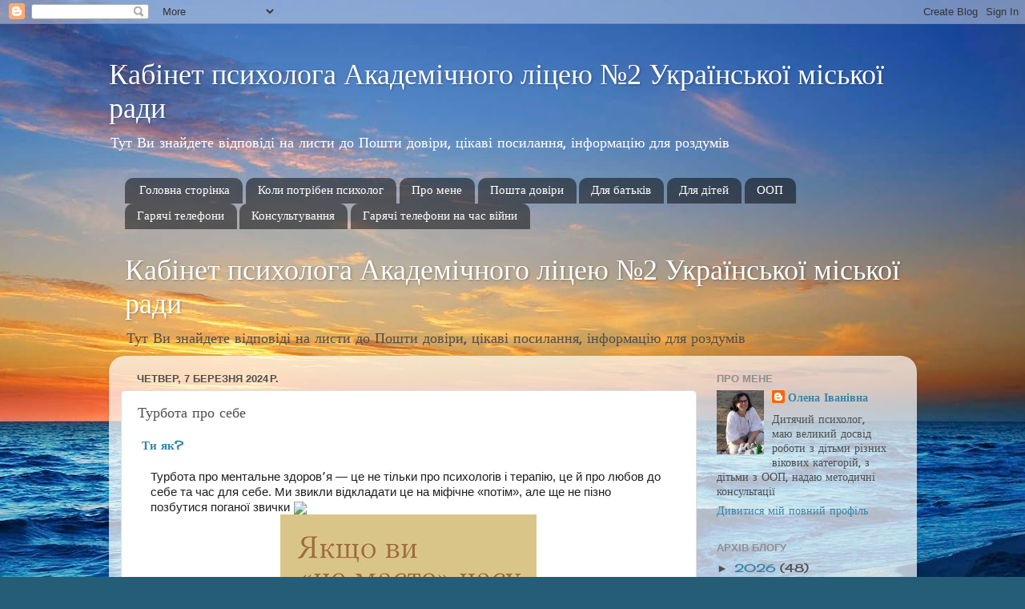

--- FILE ---
content_type: text/html; charset=UTF-8
request_url: https://pshychologist.blogspot.com/2024/03/blog-post_466.html
body_size: 17866
content:
<!DOCTYPE html>
<html class='v2' dir='ltr' lang='uk'>
<head>
<link href='https://www.blogger.com/static/v1/widgets/335934321-css_bundle_v2.css' rel='stylesheet' type='text/css'/>
<meta content='width=1100' name='viewport'/>
<meta content='text/html; charset=UTF-8' http-equiv='Content-Type'/>
<meta content='blogger' name='generator'/>
<link href='https://pshychologist.blogspot.com/favicon.ico' rel='icon' type='image/x-icon'/>
<link href='https://pshychologist.blogspot.com/2024/03/blog-post_466.html' rel='canonical'/>
<link rel="alternate" type="application/atom+xml" title="Кабінет психолога Академічного ліцею &#8470;2 Української міської ради - Atom" href="https://pshychologist.blogspot.com/feeds/posts/default" />
<link rel="alternate" type="application/rss+xml" title="Кабінет психолога Академічного ліцею &#8470;2 Української міської ради - RSS" href="https://pshychologist.blogspot.com/feeds/posts/default?alt=rss" />
<link rel="service.post" type="application/atom+xml" title="Кабінет психолога Академічного ліцею &#8470;2 Української міської ради - Atom" href="https://www.blogger.com/feeds/4328766402588835424/posts/default" />

<link rel="alternate" type="application/atom+xml" title="Кабінет психолога Академічного ліцею &#8470;2 Української міської ради - Atom" href="https://pshychologist.blogspot.com/feeds/3409798615460157738/comments/default" />
<!--Can't find substitution for tag [blog.ieCssRetrofitLinks]-->
<link href='https://static.xx.fbcdn.net/images/emoji.php/v9/t23/1.5/16/2764_200d_1fa79.png' rel='image_src'/>
<meta content='https://pshychologist.blogspot.com/2024/03/blog-post_466.html' property='og:url'/>
<meta content='Турбота про себе' property='og:title'/>
<meta content='  Ти як?   Турбота про ментальне здоровʼя — це не тільки про психологів і терапію, це й про любов до себе та час для себе. Ми звикли відклад...' property='og:description'/>
<meta content='https://lh3.googleusercontent.com/blogger_img_proxy/AEn0k_v6H7ZMuhUWaKgCbnqQaICmB7Lhd29i0O3eqwSbb44VDGxlbJkeNVaSEi14WOR9hvFWLcN9JaspIcWMMUtup6Z2EP3oNq4j_7BBh8-KdjJrNrkwT-BYTqtqNmRhIDkOGThf5d3Z6Xe6IAHmf1aMlVFS4w=w1200-h630-p-k-no-nu' property='og:image'/>
<title>Кабінет психолога Академічного ліцею &#8470;2 Української міської ради: Турбота про себе</title>
<style type='text/css'>@font-face{font-family:'Cherry Cream Soda';font-style:normal;font-weight:400;font-display:swap;src:url(//fonts.gstatic.com/s/cherrycreamsoda/v21/UMBIrOxBrW6w2FFyi9paG0fdVdRciQd9A98ZD47H.woff2)format('woff2');unicode-range:U+0000-00FF,U+0131,U+0152-0153,U+02BB-02BC,U+02C6,U+02DA,U+02DC,U+0304,U+0308,U+0329,U+2000-206F,U+20AC,U+2122,U+2191,U+2193,U+2212,U+2215,U+FEFF,U+FFFD;}</style>
<style id='page-skin-1' type='text/css'><!--
/*-----------------------------------------------
Blogger Template Style
Name:     Picture Window
Designer: Blogger
URL:      www.blogger.com
----------------------------------------------- */
/* Content
----------------------------------------------- */
body {
font: normal normal 15px Cherry Cream Soda;
color: #4e4e4e;
background: #255d76 url(//themes.googleusercontent.com/image?id=1d5-AoV5FSqVmD98mqM13Nrv9xlf118cY_fjPftO7Ig1SL221ESVT6wAfvdMwPc1DEzb9) no-repeat fixed top center /* Credit: konradlew (http://www.istockphoto.com/portfolio/konradlew?platform=blogger) */;
}
html body .region-inner {
min-width: 0;
max-width: 100%;
width: auto;
}
.content-outer {
font-size: 90%;
}
a:link {
text-decoration:none;
color: #3885a8;
}
a:visited {
text-decoration:none;
color: #6db0ce;
}
a:hover {
text-decoration:underline;
color: #3cd3ff;
}
.content-outer {
background: transparent none repeat scroll top left;
-moz-border-radius: 0;
-webkit-border-radius: 0;
-goog-ms-border-radius: 0;
border-radius: 0;
-moz-box-shadow: 0 0 0 rgba(0, 0, 0, .15);
-webkit-box-shadow: 0 0 0 rgba(0, 0, 0, .15);
-goog-ms-box-shadow: 0 0 0 rgba(0, 0, 0, .15);
box-shadow: 0 0 0 rgba(0, 0, 0, .15);
margin: 20px auto;
}
.content-inner {
padding: 0;
}
/* Header
----------------------------------------------- */
.header-outer {
background: rgba(70, 70, 70, 0) none repeat-x scroll top left;
_background-image: none;
color: #ffffff;
-moz-border-radius: 0;
-webkit-border-radius: 0;
-goog-ms-border-radius: 0;
border-radius: 0;
}
.Header img, .Header #header-inner {
-moz-border-radius: 0;
-webkit-border-radius: 0;
-goog-ms-border-radius: 0;
border-radius: 0;
}
.header-inner .Header .titlewrapper,
.header-inner .Header .descriptionwrapper {
padding-left: 0;
padding-right: 0;
}
.Header h1 {
font: normal normal 36px Georgia, Utopia, 'Palatino Linotype', Palatino, serif;
text-shadow: 1px 1px 3px rgba(0, 0, 0, 0.3);
}
.Header h1 a {
color: #ffffff;
}
.Header .description {
font-size: 130%;
}
/* Tabs
----------------------------------------------- */
.tabs-inner {
margin: .5em 20px 0;
padding: 0;
}
.tabs-inner .section {
margin: 0;
}
.tabs-inner .widget ul {
padding: 0;
background: rgba(70, 70, 70, 0) none repeat scroll bottom;
-moz-border-radius: 0;
-webkit-border-radius: 0;
-goog-ms-border-radius: 0;
border-radius: 0;
}
.tabs-inner .widget li {
border: none;
}
.tabs-inner .widget li a {
display: inline-block;
padding: .5em 1em;
margin-right: .25em;
color: #ffffff;
font: normal normal 15px 'Times New Roman', Times, FreeSerif, serif;
-moz-border-radius: 10px 10px 0 0;
-webkit-border-top-left-radius: 10px;
-webkit-border-top-right-radius: 10px;
-goog-ms-border-radius: 10px 10px 0 0;
border-radius: 10px 10px 0 0;
background: transparent url(https://resources.blogblog.com/blogblog/data/1kt/transparent/black50.png) repeat scroll top left;
border-right: 1px solid rgba(70, 70, 70, 0);
}
.tabs-inner .widget li:first-child a {
padding-left: 1.25em;
-moz-border-radius-topleft: 10px;
-moz-border-radius-bottomleft: 0;
-webkit-border-top-left-radius: 10px;
-webkit-border-bottom-left-radius: 0;
-goog-ms-border-top-left-radius: 10px;
-goog-ms-border-bottom-left-radius: 0;
border-top-left-radius: 10px;
border-bottom-left-radius: 0;
}
.tabs-inner .widget li.selected a,
.tabs-inner .widget li a:hover {
position: relative;
z-index: 1;
background: rgba(70, 70, 70, 0) url(https://resources.blogblog.com/blogblog/data/1kt/transparent/white80.png) repeat scroll bottom;
color: #336699;
-moz-box-shadow: 0 0 3px rgba(0, 0, 0, .15);
-webkit-box-shadow: 0 0 3px rgba(0, 0, 0, .15);
-goog-ms-box-shadow: 0 0 3px rgba(0, 0, 0, .15);
box-shadow: 0 0 3px rgba(0, 0, 0, .15);
}
/* Headings
----------------------------------------------- */
h2 {
font: bold normal 13px Arial, Tahoma, Helvetica, FreeSans, sans-serif;
text-transform: uppercase;
color: #8e8e8e;
margin: .5em 0;
}
/* Main
----------------------------------------------- */
.main-outer {
background: transparent url(https://resources.blogblog.com/blogblog/data/1kt/transparent/white80.png) repeat scroll top left;
-moz-border-radius: 20px 20px 0 0;
-webkit-border-top-left-radius: 20px;
-webkit-border-top-right-radius: 20px;
-webkit-border-bottom-left-radius: 0;
-webkit-border-bottom-right-radius: 0;
-goog-ms-border-radius: 20px 20px 0 0;
border-radius: 20px 20px 0 0;
-moz-box-shadow: 0 1px 3px rgba(0, 0, 0, .15);
-webkit-box-shadow: 0 1px 3px rgba(0, 0, 0, .15);
-goog-ms-box-shadow: 0 1px 3px rgba(0, 0, 0, .15);
box-shadow: 0 1px 3px rgba(0, 0, 0, .15);
}
.main-inner {
padding: 15px 20px 20px;
}
.main-inner .column-center-inner {
padding: 0 0;
}
.main-inner .column-left-inner {
padding-left: 0;
}
.main-inner .column-right-inner {
padding-right: 0;
}
/* Posts
----------------------------------------------- */
h3.post-title {
margin: 0;
font: normal normal 18px Cherry Cream Soda;
}
.comments h4 {
margin: 1em 0 0;
font: normal normal 18px Cherry Cream Soda;
}
.date-header span {
color: #4e4e4e;
}
.post-outer {
background-color: #ffffff;
border: solid 1px #dfdfdf;
-moz-border-radius: 5px;
-webkit-border-radius: 5px;
border-radius: 5px;
-goog-ms-border-radius: 5px;
padding: 15px 20px;
margin: 0 -20px 20px;
}
.post-body {
line-height: 1.4;
font-size: 110%;
position: relative;
}
.post-header {
margin: 0 0 1.5em;
color: #9d9d9d;
line-height: 1.6;
}
.post-footer {
margin: .5em 0 0;
color: #9d9d9d;
line-height: 1.6;
}
#blog-pager {
font-size: 140%
}
#comments .comment-author {
padding-top: 1.5em;
border-top: dashed 1px #ccc;
border-top: dashed 1px rgba(128, 128, 128, .5);
background-position: 0 1.5em;
}
#comments .comment-author:first-child {
padding-top: 0;
border-top: none;
}
.avatar-image-container {
margin: .2em 0 0;
}
/* Comments
----------------------------------------------- */
.comments .comments-content .icon.blog-author {
background-repeat: no-repeat;
background-image: url([data-uri]);
}
.comments .comments-content .loadmore a {
border-top: 1px solid #3cd3ff;
border-bottom: 1px solid #3cd3ff;
}
.comments .continue {
border-top: 2px solid #3cd3ff;
}
/* Widgets
----------------------------------------------- */
.widget ul, .widget #ArchiveList ul.flat {
padding: 0;
list-style: none;
}
.widget ul li, .widget #ArchiveList ul.flat li {
border-top: dashed 1px #ccc;
border-top: dashed 1px rgba(128, 128, 128, .5);
}
.widget ul li:first-child, .widget #ArchiveList ul.flat li:first-child {
border-top: none;
}
.widget .post-body ul {
list-style: disc;
}
.widget .post-body ul li {
border: none;
}
/* Footer
----------------------------------------------- */
.footer-outer {
color:#cecece;
background: transparent url(https://resources.blogblog.com/blogblog/data/1kt/transparent/black50.png) repeat scroll top left;
-moz-border-radius: 0 0 20px 20px;
-webkit-border-top-left-radius: 0;
-webkit-border-top-right-radius: 0;
-webkit-border-bottom-left-radius: 20px;
-webkit-border-bottom-right-radius: 20px;
-goog-ms-border-radius: 0 0 20px 20px;
border-radius: 0 0 20px 20px;
-moz-box-shadow: 0 1px 3px rgba(0, 0, 0, .15);
-webkit-box-shadow: 0 1px 3px rgba(0, 0, 0, .15);
-goog-ms-box-shadow: 0 1px 3px rgba(0, 0, 0, .15);
box-shadow: 0 1px 3px rgba(0, 0, 0, .15);
}
.footer-inner {
padding: 10px 20px 20px;
}
.footer-outer a {
color: #9edeee;
}
.footer-outer a:visited {
color: #7dc3ee;
}
.footer-outer a:hover {
color: #3cd3ff;
}
.footer-outer .widget h2 {
color: #aeaeae;
}
/* Mobile
----------------------------------------------- */
html body.mobile {
height: auto;
}
html body.mobile {
min-height: 480px;
background-size: 100% auto;
}
.mobile .body-fauxcolumn-outer {
background: transparent none repeat scroll top left;
}
html .mobile .mobile-date-outer, html .mobile .blog-pager {
border-bottom: none;
background: transparent url(https://resources.blogblog.com/blogblog/data/1kt/transparent/white80.png) repeat scroll top left;
margin-bottom: 10px;
}
.mobile .date-outer {
background: transparent url(https://resources.blogblog.com/blogblog/data/1kt/transparent/white80.png) repeat scroll top left;
}
.mobile .header-outer, .mobile .main-outer,
.mobile .post-outer, .mobile .footer-outer {
-moz-border-radius: 0;
-webkit-border-radius: 0;
-goog-ms-border-radius: 0;
border-radius: 0;
}
.mobile .content-outer,
.mobile .main-outer,
.mobile .post-outer {
background: inherit;
border: none;
}
.mobile .content-outer {
font-size: 100%;
}
.mobile-link-button {
background-color: #3885a8;
}
.mobile-link-button a:link, .mobile-link-button a:visited {
color: #ffffff;
}
.mobile-index-contents {
color: #4e4e4e;
}
.mobile .tabs-inner .PageList .widget-content {
background: rgba(70, 70, 70, 0) url(https://resources.blogblog.com/blogblog/data/1kt/transparent/white80.png) repeat scroll bottom;
color: #336699;
}
.mobile .tabs-inner .PageList .widget-content .pagelist-arrow {
border-left: 1px solid rgba(70, 70, 70, 0);
}

--></style>
<style id='template-skin-1' type='text/css'><!--
body {
min-width: 1009px;
}
.content-outer, .content-fauxcolumn-outer, .region-inner {
min-width: 1009px;
max-width: 1009px;
_width: 1009px;
}
.main-inner .columns {
padding-left: 0px;
padding-right: 260px;
}
.main-inner .fauxcolumn-center-outer {
left: 0px;
right: 260px;
/* IE6 does not respect left and right together */
_width: expression(this.parentNode.offsetWidth -
parseInt("0px") -
parseInt("260px") + 'px');
}
.main-inner .fauxcolumn-left-outer {
width: 0px;
}
.main-inner .fauxcolumn-right-outer {
width: 260px;
}
.main-inner .column-left-outer {
width: 0px;
right: 100%;
margin-left: -0px;
}
.main-inner .column-right-outer {
width: 260px;
margin-right: -260px;
}
#layout {
min-width: 0;
}
#layout .content-outer {
min-width: 0;
width: 800px;
}
#layout .region-inner {
min-width: 0;
width: auto;
}
body#layout div.add_widget {
padding: 8px;
}
body#layout div.add_widget a {
margin-left: 32px;
}
--></style>
<style>
    body {background-image:url(\/\/themes.googleusercontent.com\/image?id=1d5-AoV5FSqVmD98mqM13Nrv9xlf118cY_fjPftO7Ig1SL221ESVT6wAfvdMwPc1DEzb9);}
    
@media (max-width: 200px) { body {background-image:url(\/\/themes.googleusercontent.com\/image?id=1d5-AoV5FSqVmD98mqM13Nrv9xlf118cY_fjPftO7Ig1SL221ESVT6wAfvdMwPc1DEzb9&options=w200);}}
@media (max-width: 400px) and (min-width: 201px) { body {background-image:url(\/\/themes.googleusercontent.com\/image?id=1d5-AoV5FSqVmD98mqM13Nrv9xlf118cY_fjPftO7Ig1SL221ESVT6wAfvdMwPc1DEzb9&options=w400);}}
@media (max-width: 800px) and (min-width: 401px) { body {background-image:url(\/\/themes.googleusercontent.com\/image?id=1d5-AoV5FSqVmD98mqM13Nrv9xlf118cY_fjPftO7Ig1SL221ESVT6wAfvdMwPc1DEzb9&options=w800);}}
@media (max-width: 1200px) and (min-width: 801px) { body {background-image:url(\/\/themes.googleusercontent.com\/image?id=1d5-AoV5FSqVmD98mqM13Nrv9xlf118cY_fjPftO7Ig1SL221ESVT6wAfvdMwPc1DEzb9&options=w1200);}}
/* Last tag covers anything over one higher than the previous max-size cap. */
@media (min-width: 1201px) { body {background-image:url(\/\/themes.googleusercontent.com\/image?id=1d5-AoV5FSqVmD98mqM13Nrv9xlf118cY_fjPftO7Ig1SL221ESVT6wAfvdMwPc1DEzb9&options=w1600);}}
  </style>
<link href='https://www.blogger.com/dyn-css/authorization.css?targetBlogID=4328766402588835424&amp;zx=58407035-93d4-4585-8bd4-f5e0cfd4924e' media='none' onload='if(media!=&#39;all&#39;)media=&#39;all&#39;' rel='stylesheet'/><noscript><link href='https://www.blogger.com/dyn-css/authorization.css?targetBlogID=4328766402588835424&amp;zx=58407035-93d4-4585-8bd4-f5e0cfd4924e' rel='stylesheet'/></noscript>
<meta name='google-adsense-platform-account' content='ca-host-pub-1556223355139109'/>
<meta name='google-adsense-platform-domain' content='blogspot.com'/>

</head>
<body class='loading variant-open'>
<div class='navbar section' id='navbar' name='Панель навігації'><div class='widget Navbar' data-version='1' id='Navbar1'><script type="text/javascript">
    function setAttributeOnload(object, attribute, val) {
      if(window.addEventListener) {
        window.addEventListener('load',
          function(){ object[attribute] = val; }, false);
      } else {
        window.attachEvent('onload', function(){ object[attribute] = val; });
      }
    }
  </script>
<div id="navbar-iframe-container"></div>
<script type="text/javascript" src="https://apis.google.com/js/platform.js"></script>
<script type="text/javascript">
      gapi.load("gapi.iframes:gapi.iframes.style.bubble", function() {
        if (gapi.iframes && gapi.iframes.getContext) {
          gapi.iframes.getContext().openChild({
              url: 'https://www.blogger.com/navbar/4328766402588835424?po\x3d3409798615460157738\x26origin\x3dhttps://pshychologist.blogspot.com',
              where: document.getElementById("navbar-iframe-container"),
              id: "navbar-iframe"
          });
        }
      });
    </script><script type="text/javascript">
(function() {
var script = document.createElement('script');
script.type = 'text/javascript';
script.src = '//pagead2.googlesyndication.com/pagead/js/google_top_exp.js';
var head = document.getElementsByTagName('head')[0];
if (head) {
head.appendChild(script);
}})();
</script>
</div></div>
<div class='body-fauxcolumns'>
<div class='fauxcolumn-outer body-fauxcolumn-outer'>
<div class='cap-top'>
<div class='cap-left'></div>
<div class='cap-right'></div>
</div>
<div class='fauxborder-left'>
<div class='fauxborder-right'></div>
<div class='fauxcolumn-inner'>
</div>
</div>
<div class='cap-bottom'>
<div class='cap-left'></div>
<div class='cap-right'></div>
</div>
</div>
</div>
<div class='content'>
<div class='content-fauxcolumns'>
<div class='fauxcolumn-outer content-fauxcolumn-outer'>
<div class='cap-top'>
<div class='cap-left'></div>
<div class='cap-right'></div>
</div>
<div class='fauxborder-left'>
<div class='fauxborder-right'></div>
<div class='fauxcolumn-inner'>
</div>
</div>
<div class='cap-bottom'>
<div class='cap-left'></div>
<div class='cap-right'></div>
</div>
</div>
</div>
<div class='content-outer'>
<div class='content-cap-top cap-top'>
<div class='cap-left'></div>
<div class='cap-right'></div>
</div>
<div class='fauxborder-left content-fauxborder-left'>
<div class='fauxborder-right content-fauxborder-right'></div>
<div class='content-inner'>
<header>
<div class='header-outer'>
<div class='header-cap-top cap-top'>
<div class='cap-left'></div>
<div class='cap-right'></div>
</div>
<div class='fauxborder-left header-fauxborder-left'>
<div class='fauxborder-right header-fauxborder-right'></div>
<div class='region-inner header-inner'>
<div class='header section' id='header' name='Заголовок'><div class='widget Header' data-version='1' id='Header1'>
<div id='header-inner'>
<div class='titlewrapper'>
<h1 class='title'>
<a href='https://pshychologist.blogspot.com/'>
Кабінет психолога Академічного ліцею &#8470;2 Української міської ради
</a>
</h1>
</div>
<div class='descriptionwrapper'>
<p class='description'><span>Тут Ви знайдете відповіді на листи до Пошти довіри, цікаві посилання, інформацію для роздумів</span></p>
</div>
</div>
</div></div>
</div>
</div>
<div class='header-cap-bottom cap-bottom'>
<div class='cap-left'></div>
<div class='cap-right'></div>
</div>
</div>
</header>
<div class='tabs-outer'>
<div class='tabs-cap-top cap-top'>
<div class='cap-left'></div>
<div class='cap-right'></div>
</div>
<div class='fauxborder-left tabs-fauxborder-left'>
<div class='fauxborder-right tabs-fauxborder-right'></div>
<div class='region-inner tabs-inner'>
<div class='tabs section' id='crosscol' name='Усі стовпці'><div class='widget PageList' data-version='1' id='PageList1'>
<h2>Сторінки</h2>
<div class='widget-content'>
<ul>
<li>
<a href='https://pshychologist.blogspot.com/'>Головна сторінка</a>
</li>
<li>
<a href='https://pshychologist.blogspot.com/p/blog-page_4.html'>Коли потрібен психолог</a>
</li>
<li>
<a href='https://pshychologist.blogspot.com/p/blog-page_1.html'>Про мене</a>
</li>
<li>
<a href='https://pshychologist.blogspot.com/p/blog-page.html'>Пошта довіри</a>
</li>
<li>
<a href='https://pshychologist.blogspot.com/p/blog-page_8.html'>Для батьків</a>
</li>
<li>
<a href='https://pshychologist.blogspot.com/p/blog-page_14.html'>Для дітей</a>
</li>
<li>
<a href='https://pshychologist.blogspot.com/p/blog-page_17.html'>ООП</a>
</li>
<li>
<a href='https://pshychologist.blogspot.com/p/blog-page_7.html'>Гарячі телефони</a>
</li>
<li>
<a href='https://pshychologist.blogspot.com/p/blog-page_83.html'>Консультування</a>
</li>
<li>
<a href='https://pshychologist.blogspot.com/p/blog-page_26.html'>Гарячі телефони на час війни</a>
</li>
</ul>
<div class='clear'></div>
</div>
</div></div>
<div class='tabs section' id='crosscol-overflow' name='Cross-Column 2'><div class='widget Header' data-version='1' id='Header2'>
<div id='header-inner'>
<div class='titlewrapper'>
<h1 class='title'>
<a href='https://pshychologist.blogspot.com/'>
Кабінет психолога Академічного ліцею &#8470;2 Української міської ради
</a>
</h1>
</div>
<div class='descriptionwrapper'>
<p class='description'><span>Тут Ви знайдете відповіді на листи до Пошти довіри, цікаві посилання, інформацію для роздумів</span></p>
</div>
</div>
</div></div>
</div>
</div>
<div class='tabs-cap-bottom cap-bottom'>
<div class='cap-left'></div>
<div class='cap-right'></div>
</div>
</div>
<div class='main-outer'>
<div class='main-cap-top cap-top'>
<div class='cap-left'></div>
<div class='cap-right'></div>
</div>
<div class='fauxborder-left main-fauxborder-left'>
<div class='fauxborder-right main-fauxborder-right'></div>
<div class='region-inner main-inner'>
<div class='columns fauxcolumns'>
<div class='fauxcolumn-outer fauxcolumn-center-outer'>
<div class='cap-top'>
<div class='cap-left'></div>
<div class='cap-right'></div>
</div>
<div class='fauxborder-left'>
<div class='fauxborder-right'></div>
<div class='fauxcolumn-inner'>
</div>
</div>
<div class='cap-bottom'>
<div class='cap-left'></div>
<div class='cap-right'></div>
</div>
</div>
<div class='fauxcolumn-outer fauxcolumn-left-outer'>
<div class='cap-top'>
<div class='cap-left'></div>
<div class='cap-right'></div>
</div>
<div class='fauxborder-left'>
<div class='fauxborder-right'></div>
<div class='fauxcolumn-inner'>
</div>
</div>
<div class='cap-bottom'>
<div class='cap-left'></div>
<div class='cap-right'></div>
</div>
</div>
<div class='fauxcolumn-outer fauxcolumn-right-outer'>
<div class='cap-top'>
<div class='cap-left'></div>
<div class='cap-right'></div>
</div>
<div class='fauxborder-left'>
<div class='fauxborder-right'></div>
<div class='fauxcolumn-inner'>
</div>
</div>
<div class='cap-bottom'>
<div class='cap-left'></div>
<div class='cap-right'></div>
</div>
</div>
<!-- corrects IE6 width calculation -->
<div class='columns-inner'>
<div class='column-center-outer'>
<div class='column-center-inner'>
<div class='main section' id='main' name='Основний'><div class='widget Blog' data-version='1' id='Blog1'>
<div class='blog-posts hfeed'>

          <div class="date-outer">
        
<h2 class='date-header'><span>четвер, 7 березня 2024&#8239;р.</span></h2>

          <div class="date-posts">
        
<div class='post-outer'>
<div class='post hentry uncustomized-post-template' itemprop='blogPost' itemscope='itemscope' itemtype='http://schema.org/BlogPosting'>
<meta content='https://static.xx.fbcdn.net/images/emoji.php/v9/t23/1.5/16/2764_200d_1fa79.png' itemprop='image_url'/>
<meta content='4328766402588835424' itemprop='blogId'/>
<meta content='3409798615460157738' itemprop='postId'/>
<a name='3409798615460157738'></a>
<h3 class='post-title entry-title' itemprop='name'>
Турбота про себе
</h3>
<div class='post-header'>
<div class='post-header-line-1'></div>
</div>
<div class='post-body entry-content' id='post-body-3409798615460157738' itemprop='description articleBody'>
<p>&nbsp;<span class="xt0psk2" style="background-color: white; color: inherit; display: inline; font-family: inherit; font-size: inherit; font-weight: inherit;"><a class="x1i10hfl xjbqb8w x1ejq31n xd10rxx x1sy0etr x17r0tee x972fbf xcfux6l x1qhh985 xm0m39n x9f619 x1ypdohk xt0psk2 xe8uvvx xdj266r x11i5rnm xat24cr x1mh8g0r xexx8yu x4uap5 x18d9i69 xkhd6sd x16tdsg8 x1hl2dhg xggy1nq x1a2a7pz xt0b8zv xzsf02u x1s688f" href="https://www.facebook.com/howareu.program?__cft__[0]=AZUGFDAC2CqFEZojzMR6PLxNFZwdhIUWDENYETFs-M0EyCcNPlNtrKqzsMpp3bw8mp1y6floCslUqADwhJA9jmK2bA00n0QodQrPnz6Gp8kfZBO48WTHpEvOodq6y-3TsodxaJGi8m3MPArjaVqw3Ayq&amp;__tn__=-UC%2CP-R" role="link" style="-webkit-tap-highlight-color: transparent; background-color: transparent; border-style: none; border-width: 0px; box-sizing: border-box; cursor: pointer; display: inline; font-family: inherit; font-weight: 600; list-style: none; margin: 0px; outline: none; padding: 0px; text-align: inherit; text-decoration-line: none; touch-action: manipulation;" tabindex="0"><span style="font-family: inherit;">Ти як?</span></a></span><span class="x1dor1uw x1n2onr6" style="background-color: white; color: inherit; font-family: inherit; font-size: inherit; font-weight: inherit; letter-spacing: 0.1em; position: relative;">&nbsp;</span></p><div style="background-color: white; color: #1c1e21; font-family: &quot;Segoe UI Historic&quot;, &quot;Segoe UI&quot;, Helvetica, Arial, sans-serif; font-size: 12px;"><div class="" dir="auto" style="font-family: inherit;"><div class="x1iorvi4 x1pi30zi x1l90r2v x1swvt13" data-ad-comet-preview="message" data-ad-preview="message" id=":R1al9aqqd9emhpapd5aqH2:" style="font-family: inherit; padding: 4px 16px 16px;"><div class="x78zum5 xdt5ytf xz62fqu x16ldp7u" style="display: flex; flex-direction: column; font-family: inherit; margin-bottom: -5px; margin-top: -5px;"><div class="xu06os2 x1ok221b" style="font-family: inherit; margin-bottom: 5px; margin-top: 5px;"><span class="x193iq5w xeuugli x13faqbe x1vvkbs x1xmvt09 x1lliihq x1s928wv xhkezso x1gmr53x x1cpjm7i x1fgarty x1943h6x xudqn12 x3x7a5m x6prxxf xvq8zen xo1l8bm xzsf02u x1yc453h" dir="auto" style="color: var(--primary-text); display: block; font-family: inherit; font-size: 0.9375rem; line-height: 1.3333; max-width: 100%; min-width: 0px; overflow-wrap: break-word; word-break: break-word;"><div class="xdj266r x11i5rnm xat24cr x1mh8g0r x1vvkbs x126k92a" style="font-family: inherit; margin: 0px; overflow-wrap: break-word; white-space-collapse: preserve;"><div dir="auto" style="font-family: inherit;">Турбота про ментальне здоровʼя &#8212; це не тільки про психологів і терапію, це й про любов до себе та час для себе. Ми звикли відкладати це на міфічне &#171;потім&#187;, але ще не пізно позбутися поганої звички <span class="x3nfvp2 x1j61x8r x1fcty0u xdj266r xhhsvwb xat24cr xgzva0m xxymvpz xlup9mm x1kky2od" style="display: inline-flex; font-family: inherit; height: 16px; margin: 0px 1px; vertical-align: middle; width: 16px;"><img alt="&#10084;&#65039;&#8205;🩹" class="xz74otr" height="16" referrerpolicy="origin-when-cross-origin" src="https://static.xx.fbcdn.net/images/emoji.php/v9/t23/1.5/16/2764_200d_1fa79.png" style="border: 0px; object-fit: fill;" width="16" /></span></div><div dir="auto" style="font-family: inherit;"><div class="separator" style="clear: both; text-align: center;"><a href="https://blogger.googleusercontent.com/img/b/R29vZ2xl/AVvXsEgy4Grri5GK8Tvblwd_anpsIPS17-sXpbWuTSFqn0fj3iosex0pNY5MICv8ZyYTTr9311VWj9fDNFGP4sKB-1BGDZJXFrqkWxVsBx6w-3wPvQ03_zAcpjt5p8aGWfNUQPE8TyzJ7th2n2nzLzh9Y0LliJbuGel4n4hCzIi4lAhbtzB3RLyLQHlqDs3gtc0j/s1080/%D1%82%D1%831.jpg" imageanchor="1" style="margin-left: 1em; margin-right: 1em;"><img border="0" data-original-height="1080" data-original-width="1080" height="320" src="https://blogger.googleusercontent.com/img/b/R29vZ2xl/AVvXsEgy4Grri5GK8Tvblwd_anpsIPS17-sXpbWuTSFqn0fj3iosex0pNY5MICv8ZyYTTr9311VWj9fDNFGP4sKB-1BGDZJXFrqkWxVsBx6w-3wPvQ03_zAcpjt5p8aGWfNUQPE8TyzJ7th2n2nzLzh9Y0LliJbuGel4n4hCzIi4lAhbtzB3RLyLQHlqDs3gtc0j/s320/%D1%82%D1%831.jpg" width="320" /></a></div><br /><div class="separator" style="clear: both; text-align: center;"><a href="https://blogger.googleusercontent.com/img/b/R29vZ2xl/AVvXsEiHwvT-BdAmCTi5xmZf3UXOuY3u4j1swRkE_IvTBP8URJumWJrw_xyBaFg6dUWHaeQsqCg3zWR4x7TPkkkXc_WL1dmQ0KPsoMjDQElqv1HdK85OMEA5k38beiXjtWz0-sDcCyZlNHgla9KLi4jX5bzCnqhusvHqIGIzCDirl5lTGm3cY7etOin2bDkYOLi0/s1080/%D1%82%D1%832.jpg" imageanchor="1" style="margin-left: 1em; margin-right: 1em;"><img border="0" data-original-height="1080" data-original-width="1080" height="320" src="https://blogger.googleusercontent.com/img/b/R29vZ2xl/AVvXsEiHwvT-BdAmCTi5xmZf3UXOuY3u4j1swRkE_IvTBP8URJumWJrw_xyBaFg6dUWHaeQsqCg3zWR4x7TPkkkXc_WL1dmQ0KPsoMjDQElqv1HdK85OMEA5k38beiXjtWz0-sDcCyZlNHgla9KLi4jX5bzCnqhusvHqIGIzCDirl5lTGm3cY7etOin2bDkYOLi0/s320/%D1%82%D1%832.jpg" width="320" /></a></div><br /><div class="separator" style="clear: both; text-align: center;"><a href="https://blogger.googleusercontent.com/img/b/R29vZ2xl/AVvXsEjL0BU66wtvYIz_QJmtsjc-XIb3pFjLHdFw602XxMXXpCZO6p92SU6-0tEViu_02bRixo3d5nVgnbNu87apYzQ6u_aDgsjA9DcKJ2Sz_bXqxZZB25u9R0Oym9oQF2HUV1DTCyPXhvzD22-jr98aj_p6eTF8VjxFr2QY2iugULzz_VvZ4NJC6P2MaAZ8JG5j/s1080/%D1%82%D1%833.jpg" imageanchor="1" style="margin-left: 1em; margin-right: 1em;"><img border="0" data-original-height="1080" data-original-width="1080" height="320" src="https://blogger.googleusercontent.com/img/b/R29vZ2xl/AVvXsEjL0BU66wtvYIz_QJmtsjc-XIb3pFjLHdFw602XxMXXpCZO6p92SU6-0tEViu_02bRixo3d5nVgnbNu87apYzQ6u_aDgsjA9DcKJ2Sz_bXqxZZB25u9R0Oym9oQF2HUV1DTCyPXhvzD22-jr98aj_p6eTF8VjxFr2QY2iugULzz_VvZ4NJC6P2MaAZ8JG5j/s320/%D1%82%D1%833.jpg" width="320" /></a></div><br /><div class="separator" style="clear: both; text-align: center;"><a href="https://blogger.googleusercontent.com/img/b/R29vZ2xl/AVvXsEgW1es6FGuscBHYIX4q5a5fHB8qWNAPKy4PnW8CGBT6TeXYIxQy89_3HhyfaorpHUQKmQh-tJHDrlahf3j3MoJ48fyx0-l1PLKUWnxW9udMdwSiPaF62nqUDw7Hsjh9YW5iAabZiCNvTU7uEvRodu0Jz8mdZs17qnpwzcC893uRCjsa54yZzwJUCtSPYNMi/s1080/%D1%82%D1%834.jpg" imageanchor="1" style="margin-left: 1em; margin-right: 1em;"><img border="0" data-original-height="1080" data-original-width="1080" height="320" src="https://blogger.googleusercontent.com/img/b/R29vZ2xl/AVvXsEgW1es6FGuscBHYIX4q5a5fHB8qWNAPKy4PnW8CGBT6TeXYIxQy89_3HhyfaorpHUQKmQh-tJHDrlahf3j3MoJ48fyx0-l1PLKUWnxW9udMdwSiPaF62nqUDw7Hsjh9YW5iAabZiCNvTU7uEvRodu0Jz8mdZs17qnpwzcC893uRCjsa54yZzwJUCtSPYNMi/s320/%D1%82%D1%834.jpg" width="320" /></a></div><br /><div class="separator" style="clear: both; text-align: center;"><a href="https://blogger.googleusercontent.com/img/b/R29vZ2xl/AVvXsEjWp3CASwFu7BgnmSBqqBkDqfUJ2otArzSGw9SzhoRayY-ozTL_pJXvJ8ms_liQyy8MhgOuz5Bs-1hPB0bEFFiBNTiA8f-QKOywLhpOH5rb2NXSoPXpzCf9m7F9r1WkFloWYkouIg56K75V_BBISXQp0qz422bZWbFZ0-6wQzHSFQu6R6w6z_iEDJ61cJ_U/s1080/%D1%82%D1%835.jpg" imageanchor="1" style="margin-left: 1em; margin-right: 1em;"><img border="0" data-original-height="1080" data-original-width="1080" height="320" src="https://blogger.googleusercontent.com/img/b/R29vZ2xl/AVvXsEjWp3CASwFu7BgnmSBqqBkDqfUJ2otArzSGw9SzhoRayY-ozTL_pJXvJ8ms_liQyy8MhgOuz5Bs-1hPB0bEFFiBNTiA8f-QKOywLhpOH5rb2NXSoPXpzCf9m7F9r1WkFloWYkouIg56K75V_BBISXQp0qz422bZWbFZ0-6wQzHSFQu6R6w6z_iEDJ61cJ_U/s320/%D1%82%D1%835.jpg" width="320" /></a></div><br /><div class="separator" style="clear: both; text-align: center;"><a href="https://blogger.googleusercontent.com/img/b/R29vZ2xl/AVvXsEjuX9KB47YS8-p3dDJCAMiAlIxnUdbTTra43lfZ1XyE6IUKKJLTC4fj5iOprsAeR4PBYqJ89Vm58xDxYrQZUKbr3i7LZLN5OCuzI3uszpRy061eUbgMw3dKD8pAa48j8ADs5Gpysb12ekDQKfYzjOfXD0yx_HGqIR3OQO3m1rD15Roc6jrr6BgkPC0VpQTN/s1080/%D1%82%D1%836.jpg" imageanchor="1" style="margin-left: 1em; margin-right: 1em;"><img border="0" data-original-height="1080" data-original-width="1080" height="320" src="https://blogger.googleusercontent.com/img/b/R29vZ2xl/AVvXsEjuX9KB47YS8-p3dDJCAMiAlIxnUdbTTra43lfZ1XyE6IUKKJLTC4fj5iOprsAeR4PBYqJ89Vm58xDxYrQZUKbr3i7LZLN5OCuzI3uszpRy061eUbgMw3dKD8pAa48j8ADs5Gpysb12ekDQKfYzjOfXD0yx_HGqIR3OQO3m1rD15Roc6jrr6BgkPC0VpQTN/s320/%D1%82%D1%836.jpg" width="320" /></a></div><br /><div class="separator" style="clear: both; text-align: center;"><a href="https://blogger.googleusercontent.com/img/b/R29vZ2xl/AVvXsEjnyTfdNE5pRnTCZoo5hJbGMjoMfbnEu43YTZkHl98dTnm4TxIfgs7u0tWydCT36SLP_lpFfeG4Jge-j8-FVPNUXjWooxLk1CE6Mg_UQiIWRVVr-9oIrHT1XodSkTmtGKmdOWPRa5EypuwWK7DMa5JvQqYJVTDUntJGcBGmPm5lkEJw5nhXfyEbLqP8S2Bn/s1080/%D1%82%D1%837.jpg" imageanchor="1" style="margin-left: 1em; margin-right: 1em;"><img border="0" data-original-height="1080" data-original-width="1080" height="320" src="https://blogger.googleusercontent.com/img/b/R29vZ2xl/AVvXsEjnyTfdNE5pRnTCZoo5hJbGMjoMfbnEu43YTZkHl98dTnm4TxIfgs7u0tWydCT36SLP_lpFfeG4Jge-j8-FVPNUXjWooxLk1CE6Mg_UQiIWRVVr-9oIrHT1XodSkTmtGKmdOWPRa5EypuwWK7DMa5JvQqYJVTDUntJGcBGmPm5lkEJw5nhXfyEbLqP8S2Bn/s320/%D1%82%D1%837.jpg" width="320" /></a></div></div></div></span></div></div></div></div></div>
<div style='clear: both;'></div>
</div>
<div class='post-footer'>
<div class='post-footer-line post-footer-line-1'>
<span class='post-author vcard'>
Опубліковано
<span class='fn' itemprop='author' itemscope='itemscope' itemtype='http://schema.org/Person'>
<meta content='https://www.blogger.com/profile/09849809250718338690' itemprop='url'/>
<a class='g-profile' href='https://www.blogger.com/profile/09849809250718338690' rel='author' title='author profile'>
<span itemprop='name'>Олена Іванівна</span>
</a>
</span>
</span>
<span class='post-timestamp'>
о
<meta content='https://pshychologist.blogspot.com/2024/03/blog-post_466.html' itemprop='url'/>
<a class='timestamp-link' href='https://pshychologist.blogspot.com/2024/03/blog-post_466.html' rel='bookmark' title='permanent link'><abbr class='published' itemprop='datePublished' title='2024-03-07T12:00:00+02:00'>12:00</abbr></a>
</span>
<span class='post-comment-link'>
</span>
<span class='post-icons'>
<span class='item-control blog-admin pid-360917374'>
<a href='https://www.blogger.com/post-edit.g?blogID=4328766402588835424&postID=3409798615460157738&from=pencil' title='Редагувати допис'>
<img alt='' class='icon-action' height='18' src='https://resources.blogblog.com/img/icon18_edit_allbkg.gif' width='18'/>
</a>
</span>
</span>
<div class='post-share-buttons goog-inline-block'>
<a class='goog-inline-block share-button sb-email' href='https://www.blogger.com/share-post.g?blogID=4328766402588835424&postID=3409798615460157738&target=email' target='_blank' title='Надіслати електронною поштою'><span class='share-button-link-text'>Надіслати електронною поштою</span></a><a class='goog-inline-block share-button sb-blog' href='https://www.blogger.com/share-post.g?blogID=4328766402588835424&postID=3409798615460157738&target=blog' onclick='window.open(this.href, "_blank", "height=270,width=475"); return false;' target='_blank' title='Опублікувати в блозі'><span class='share-button-link-text'>Опублікувати в блозі</span></a><a class='goog-inline-block share-button sb-twitter' href='https://www.blogger.com/share-post.g?blogID=4328766402588835424&postID=3409798615460157738&target=twitter' target='_blank' title='Поділитися в X'><span class='share-button-link-text'>Поділитися в X</span></a><a class='goog-inline-block share-button sb-facebook' href='https://www.blogger.com/share-post.g?blogID=4328766402588835424&postID=3409798615460157738&target=facebook' onclick='window.open(this.href, "_blank", "height=430,width=640"); return false;' target='_blank' title='Опублікувати у Facebook'><span class='share-button-link-text'>Опублікувати у Facebook</span></a><a class='goog-inline-block share-button sb-pinterest' href='https://www.blogger.com/share-post.g?blogID=4328766402588835424&postID=3409798615460157738&target=pinterest' target='_blank' title='Поділитися в Pinterest'><span class='share-button-link-text'>Поділитися в Pinterest</span></a>
</div>
</div>
<div class='post-footer-line post-footer-line-2'>
<span class='post-labels'>
</span>
</div>
<div class='post-footer-line post-footer-line-3'>
<span class='post-location'>
</span>
</div>
</div>
</div>
<div class='comments' id='comments'>
<a name='comments'></a>
<h4>Немає коментарів:</h4>
<div id='Blog1_comments-block-wrapper'>
<dl class='avatar-comment-indent' id='comments-block'>
</dl>
</div>
<p class='comment-footer'>
<div class='comment-form'>
<a name='comment-form'></a>
<h4 id='comment-post-message'>Дописати коментар</h4>
<p>
</p>
<a href='https://www.blogger.com/comment/frame/4328766402588835424?po=3409798615460157738&hl=uk&saa=85391&origin=https://pshychologist.blogspot.com' id='comment-editor-src'></a>
<iframe allowtransparency='true' class='blogger-iframe-colorize blogger-comment-from-post' frameborder='0' height='410px' id='comment-editor' name='comment-editor' src='' width='100%'></iframe>
<script src='https://www.blogger.com/static/v1/jsbin/2830521187-comment_from_post_iframe.js' type='text/javascript'></script>
<script type='text/javascript'>
      BLOG_CMT_createIframe('https://www.blogger.com/rpc_relay.html');
    </script>
</div>
</p>
</div>
</div>

        </div></div>
      
</div>
<div class='blog-pager' id='blog-pager'>
<span id='blog-pager-newer-link'>
<a class='blog-pager-newer-link' href='https://pshychologist.blogspot.com/2024/03/blog-post_08.html' id='Blog1_blog-pager-newer-link' title='Новіша публікація'>Новіша публікація</a>
</span>
<span id='blog-pager-older-link'>
<a class='blog-pager-older-link' href='https://pshychologist.blogspot.com/2024/03/blog-post_269.html' id='Blog1_blog-pager-older-link' title='Старіша публікація'>Старіша публікація</a>
</span>
<a class='home-link' href='https://pshychologist.blogspot.com/'>Головна сторінка</a>
</div>
<div class='clear'></div>
<div class='post-feeds'>
<div class='feed-links'>
Підписатися на:
<a class='feed-link' href='https://pshychologist.blogspot.com/feeds/3409798615460157738/comments/default' target='_blank' type='application/atom+xml'>Дописати коментарі (Atom)</a>
</div>
</div>
</div></div>
</div>
</div>
<div class='column-left-outer'>
<div class='column-left-inner'>
<aside>
</aside>
</div>
</div>
<div class='column-right-outer'>
<div class='column-right-inner'>
<aside>
<div class='sidebar section' id='sidebar-right-1'><div class='widget Profile' data-version='1' id='Profile1'>
<h2>Про мене</h2>
<div class='widget-content'>
<a href='https://www.blogger.com/profile/09849809250718338690'><img alt='Моє фото' class='profile-img' height='80' src='//blogger.googleusercontent.com/img/b/R29vZ2xl/AVvXsEhkZnHP_78xRT1cGmvh0sGJvifdQUBhO1mt-kDOg_FFKgiLkPupcAEgkb9e3pOgYiocqqa0mojeQe30jI-_6xzHl1D_Bd90xm-2dgB1WfLdtXrtHoLUkYdd8SB9hgizVA/s113/%D1%84%D0%BE%D1%82%D0%BE+%D0%BD%D0%B0+%D0%B1%D0%BB%D0%BE%D0%B3.jpg' width='59'/></a>
<dl class='profile-datablock'>
<dt class='profile-data'>
<a class='profile-name-link g-profile' href='https://www.blogger.com/profile/09849809250718338690' rel='author' style='background-image: url(//www.blogger.com/img/logo-16.png);'>
Олена Іванівна
</a>
</dt>
<dd class='profile-textblock'>Дитячий психолог, маю великий досвід роботи з дітьми різних вікових категорій, з дітьми з ООП, надаю методичні консультації</dd>
</dl>
<a class='profile-link' href='https://www.blogger.com/profile/09849809250718338690' rel='author'>Дивитися мій повний профіль</a>
<div class='clear'></div>
</div>
</div><div class='widget BlogArchive' data-version='1' id='BlogArchive1'>
<h2>Архів блогу</h2>
<div class='widget-content'>
<div id='ArchiveList'>
<div id='BlogArchive1_ArchiveList'>
<ul class='hierarchy'>
<li class='archivedate collapsed'>
<a class='toggle' href='javascript:void(0)'>
<span class='zippy'>

        &#9658;&#160;
      
</span>
</a>
<a class='post-count-link' href='https://pshychologist.blogspot.com/2026/'>
2026
</a>
<span class='post-count' dir='ltr'>(48)</span>
<ul class='hierarchy'>
<li class='archivedate collapsed'>
<a class='toggle' href='javascript:void(0)'>
<span class='zippy'>

        &#9658;&#160;
      
</span>
</a>
<a class='post-count-link' href='https://pshychologist.blogspot.com/2026/01/'>
січня
</a>
<span class='post-count' dir='ltr'>(48)</span>
</li>
</ul>
</li>
</ul>
<ul class='hierarchy'>
<li class='archivedate collapsed'>
<a class='toggle' href='javascript:void(0)'>
<span class='zippy'>

        &#9658;&#160;
      
</span>
</a>
<a class='post-count-link' href='https://pshychologist.blogspot.com/2025/'>
2025
</a>
<span class='post-count' dir='ltr'>(1126)</span>
<ul class='hierarchy'>
<li class='archivedate collapsed'>
<a class='toggle' href='javascript:void(0)'>
<span class='zippy'>

        &#9658;&#160;
      
</span>
</a>
<a class='post-count-link' href='https://pshychologist.blogspot.com/2025/12/'>
грудня
</a>
<span class='post-count' dir='ltr'>(108)</span>
</li>
</ul>
<ul class='hierarchy'>
<li class='archivedate collapsed'>
<a class='toggle' href='javascript:void(0)'>
<span class='zippy'>

        &#9658;&#160;
      
</span>
</a>
<a class='post-count-link' href='https://pshychologist.blogspot.com/2025/11/'>
листопада
</a>
<span class='post-count' dir='ltr'>(92)</span>
</li>
</ul>
<ul class='hierarchy'>
<li class='archivedate collapsed'>
<a class='toggle' href='javascript:void(0)'>
<span class='zippy'>

        &#9658;&#160;
      
</span>
</a>
<a class='post-count-link' href='https://pshychologist.blogspot.com/2025/10/'>
жовтня
</a>
<span class='post-count' dir='ltr'>(102)</span>
</li>
</ul>
<ul class='hierarchy'>
<li class='archivedate collapsed'>
<a class='toggle' href='javascript:void(0)'>
<span class='zippy'>

        &#9658;&#160;
      
</span>
</a>
<a class='post-count-link' href='https://pshychologist.blogspot.com/2025/09/'>
вересня
</a>
<span class='post-count' dir='ltr'>(92)</span>
</li>
</ul>
<ul class='hierarchy'>
<li class='archivedate collapsed'>
<a class='toggle' href='javascript:void(0)'>
<span class='zippy'>

        &#9658;&#160;
      
</span>
</a>
<a class='post-count-link' href='https://pshychologist.blogspot.com/2025/08/'>
серпня
</a>
<span class='post-count' dir='ltr'>(92)</span>
</li>
</ul>
<ul class='hierarchy'>
<li class='archivedate collapsed'>
<a class='toggle' href='javascript:void(0)'>
<span class='zippy'>

        &#9658;&#160;
      
</span>
</a>
<a class='post-count-link' href='https://pshychologist.blogspot.com/2025/07/'>
липня
</a>
<span class='post-count' dir='ltr'>(74)</span>
</li>
</ul>
<ul class='hierarchy'>
<li class='archivedate collapsed'>
<a class='toggle' href='javascript:void(0)'>
<span class='zippy'>

        &#9658;&#160;
      
</span>
</a>
<a class='post-count-link' href='https://pshychologist.blogspot.com/2025/06/'>
червня
</a>
<span class='post-count' dir='ltr'>(92)</span>
</li>
</ul>
<ul class='hierarchy'>
<li class='archivedate collapsed'>
<a class='toggle' href='javascript:void(0)'>
<span class='zippy'>

        &#9658;&#160;
      
</span>
</a>
<a class='post-count-link' href='https://pshychologist.blogspot.com/2025/05/'>
травня
</a>
<span class='post-count' dir='ltr'>(102)</span>
</li>
</ul>
<ul class='hierarchy'>
<li class='archivedate collapsed'>
<a class='toggle' href='javascript:void(0)'>
<span class='zippy'>

        &#9658;&#160;
      
</span>
</a>
<a class='post-count-link' href='https://pshychologist.blogspot.com/2025/04/'>
квітня
</a>
<span class='post-count' dir='ltr'>(96)</span>
</li>
</ul>
<ul class='hierarchy'>
<li class='archivedate collapsed'>
<a class='toggle' href='javascript:void(0)'>
<span class='zippy'>

        &#9658;&#160;
      
</span>
</a>
<a class='post-count-link' href='https://pshychologist.blogspot.com/2025/03/'>
березня
</a>
<span class='post-count' dir='ltr'>(87)</span>
</li>
</ul>
<ul class='hierarchy'>
<li class='archivedate collapsed'>
<a class='toggle' href='javascript:void(0)'>
<span class='zippy'>

        &#9658;&#160;
      
</span>
</a>
<a class='post-count-link' href='https://pshychologist.blogspot.com/2025/02/'>
лютого
</a>
<span class='post-count' dir='ltr'>(88)</span>
</li>
</ul>
<ul class='hierarchy'>
<li class='archivedate collapsed'>
<a class='toggle' href='javascript:void(0)'>
<span class='zippy'>

        &#9658;&#160;
      
</span>
</a>
<a class='post-count-link' href='https://pshychologist.blogspot.com/2025/01/'>
січня
</a>
<span class='post-count' dir='ltr'>(101)</span>
</li>
</ul>
</li>
</ul>
<ul class='hierarchy'>
<li class='archivedate expanded'>
<a class='toggle' href='javascript:void(0)'>
<span class='zippy toggle-open'>

        &#9660;&#160;
      
</span>
</a>
<a class='post-count-link' href='https://pshychologist.blogspot.com/2024/'>
2024
</a>
<span class='post-count' dir='ltr'>(1140)</span>
<ul class='hierarchy'>
<li class='archivedate collapsed'>
<a class='toggle' href='javascript:void(0)'>
<span class='zippy'>

        &#9658;&#160;
      
</span>
</a>
<a class='post-count-link' href='https://pshychologist.blogspot.com/2024/12/'>
грудня
</a>
<span class='post-count' dir='ltr'>(104)</span>
</li>
</ul>
<ul class='hierarchy'>
<li class='archivedate collapsed'>
<a class='toggle' href='javascript:void(0)'>
<span class='zippy'>

        &#9658;&#160;
      
</span>
</a>
<a class='post-count-link' href='https://pshychologist.blogspot.com/2024/11/'>
листопада
</a>
<span class='post-count' dir='ltr'>(92)</span>
</li>
</ul>
<ul class='hierarchy'>
<li class='archivedate collapsed'>
<a class='toggle' href='javascript:void(0)'>
<span class='zippy'>

        &#9658;&#160;
      
</span>
</a>
<a class='post-count-link' href='https://pshychologist.blogspot.com/2024/10/'>
жовтня
</a>
<span class='post-count' dir='ltr'>(105)</span>
</li>
</ul>
<ul class='hierarchy'>
<li class='archivedate collapsed'>
<a class='toggle' href='javascript:void(0)'>
<span class='zippy'>

        &#9658;&#160;
      
</span>
</a>
<a class='post-count-link' href='https://pshychologist.blogspot.com/2024/09/'>
вересня
</a>
<span class='post-count' dir='ltr'>(90)</span>
</li>
</ul>
<ul class='hierarchy'>
<li class='archivedate collapsed'>
<a class='toggle' href='javascript:void(0)'>
<span class='zippy'>

        &#9658;&#160;
      
</span>
</a>
<a class='post-count-link' href='https://pshychologist.blogspot.com/2024/08/'>
серпня
</a>
<span class='post-count' dir='ltr'>(99)</span>
</li>
</ul>
<ul class='hierarchy'>
<li class='archivedate collapsed'>
<a class='toggle' href='javascript:void(0)'>
<span class='zippy'>

        &#9658;&#160;
      
</span>
</a>
<a class='post-count-link' href='https://pshychologist.blogspot.com/2024/07/'>
липня
</a>
<span class='post-count' dir='ltr'>(84)</span>
</li>
</ul>
<ul class='hierarchy'>
<li class='archivedate collapsed'>
<a class='toggle' href='javascript:void(0)'>
<span class='zippy'>

        &#9658;&#160;
      
</span>
</a>
<a class='post-count-link' href='https://pshychologist.blogspot.com/2024/06/'>
червня
</a>
<span class='post-count' dir='ltr'>(64)</span>
</li>
</ul>
<ul class='hierarchy'>
<li class='archivedate collapsed'>
<a class='toggle' href='javascript:void(0)'>
<span class='zippy'>

        &#9658;&#160;
      
</span>
</a>
<a class='post-count-link' href='https://pshychologist.blogspot.com/2024/05/'>
травня
</a>
<span class='post-count' dir='ltr'>(100)</span>
</li>
</ul>
<ul class='hierarchy'>
<li class='archivedate collapsed'>
<a class='toggle' href='javascript:void(0)'>
<span class='zippy'>

        &#9658;&#160;
      
</span>
</a>
<a class='post-count-link' href='https://pshychologist.blogspot.com/2024/04/'>
квітня
</a>
<span class='post-count' dir='ltr'>(95)</span>
</li>
</ul>
<ul class='hierarchy'>
<li class='archivedate expanded'>
<a class='toggle' href='javascript:void(0)'>
<span class='zippy toggle-open'>

        &#9660;&#160;
      
</span>
</a>
<a class='post-count-link' href='https://pshychologist.blogspot.com/2024/03/'>
березня
</a>
<span class='post-count' dir='ltr'>(95)</span>
<ul class='posts'>
<li><a href='https://pshychologist.blogspot.com/2024/03/blog-post_30.html'>Нагадаю про всяк випадок</a></li>
<li><a href='https://pshychologist.blogspot.com/2024/03/blog-post_657.html'>Самодопомога</a></li>
<li><a href='https://pshychologist.blogspot.com/2024/03/blog-post_899.html'>Що робити, якщо злили твої нюдси&#10067;</a></li>
<li><a href='https://pshychologist.blogspot.com/2024/03/blog-post_593.html'>Я - повідомлення</a></li>
<li><a href='https://pshychologist.blogspot.com/2024/03/blog-post_29.html'>ПТСР у дітей під час війни: ігри, техніки і вправи...</a></li>
<li><a href='https://pshychologist.blogspot.com/2024/03/blog-post_822.html'>Самодопомога</a></li>
<li><a href='https://pshychologist.blogspot.com/2024/03/blog-post_113.html'>Про стрес у дітей під час війни, та як дорослим їх...</a></li>
<li><a href='https://pshychologist.blogspot.com/2024/03/blog-post_893.html'>Самі собі батьки: зцілення дитячих травм</a></li>
<li><a href='https://pshychologist.blogspot.com/2024/03/blog-post_28.html'>Батьки не навчені говорити про свої переживання, т...</a></li>
<li><a href='https://pshychologist.blogspot.com/2024/03/blog-post_485.html'>Самодопомога</a></li>
<li><a href='https://pshychologist.blogspot.com/2024/03/blog-post_552.html'>Підтримка у скорботі</a></li>
<li><a href='https://pshychologist.blogspot.com/2024/03/blog-post_379.html'>Війна і психологічне здоров&#39;я. Як не втратити себе...</a></li>
<li><a href='https://pshychologist.blogspot.com/2024/03/blog-post_27.html'>Діти під час війни</a></li>
<li><a href='https://pshychologist.blogspot.com/2024/03/blog-post_139.html'>Самодопомога</a></li>
<li><a href='https://pshychologist.blogspot.com/2024/03/blog-post_611.html'>Батькам дошкільнят та вихователям</a></li>
<li><a href='https://pshychologist.blogspot.com/2024/03/blog-post_449.html'>Як пережити втрату близької людини</a></li>
<li><a href='https://pshychologist.blogspot.com/2024/03/blog-post_26.html'>Перший крок у розмові з дитиною - приєднання</a></li>
<li><a href='https://pshychologist.blogspot.com/2024/03/blog-post_814.html'>Джерела ресурсів</a></li>
<li><a href='https://pshychologist.blogspot.com/2024/03/blog-post_451.html'>Самодопомога</a></li>
<li><a href='https://pshychologist.blogspot.com/2024/03/blog-post_615.html'>Про прийом у дитячого психіатра</a></li>
<li><a href='https://pshychologist.blogspot.com/2024/03/blog-post_25.html'>Орієнтири готовності до навчання у школі</a></li>
<li><a href='https://pshychologist.blogspot.com/2024/03/blog-post_773.html'>Як можна долати негативний настрій та думки</a></li>
<li><a href='https://pshychologist.blogspot.com/2024/03/blog-post_375.html'>Для розваги та розвитку</a></li>
<li><a href='https://pshychologist.blogspot.com/2024/03/blog-post_392.html'>Відокремлення від батьків (про сепарацію)</a></li>
<li><a href='https://pshychologist.blogspot.com/2024/03/blog-post_852.html'>Про що кричить агресивна дитина</a></li>
<li><a href='https://pshychologist.blogspot.com/2024/03/blog-post_22.html'>Чи варто приховувати від дітей сльози</a></li>
<li><a href='https://pshychologist.blogspot.com/2024/03/blog-post_559.html'>Як гадаєте, що Ви можете зробити, щоб не стати жер...</a></li>
<li><a href='https://pshychologist.blogspot.com/2024/03/blog-post_799.html'>Для розваги та розвитку</a></li>
<li><a href='https://pshychologist.blogspot.com/2024/03/blog-post_620.html'>Коли поруч підліток</a></li>
<li><a href='https://pshychologist.blogspot.com/2024/03/blog-post_918.html'>Важливість носового дихання для розвитку дитини</a></li>
<li><a href='https://pshychologist.blogspot.com/2024/03/blog-post_21.html'>Мовленнєвий розвиток дошкільника</a></li>
<li><a href='https://pshychologist.blogspot.com/2024/03/blog-post_4970.html'>Для розваги та розвитку</a></li>
<li><a href='https://pshychologist.blogspot.com/2024/03/blog-post_5980.html'>Почитати корисне</a></li>
<li><a href='https://pshychologist.blogspot.com/2024/03/blog-post_408.html'>Як пояснювати дитині війну та успішно пройти віков...</a></li>
<li><a href='https://pshychologist.blogspot.com/2024/03/blog-post_176.html'>Відносини між батьками та підлітками часто є склад...</a></li>
<li><a href='https://pshychologist.blogspot.com/2024/03/blog-post_20.html'>Значення гри в житті дитини</a></li>
<li><a href='https://pshychologist.blogspot.com/2024/03/blog-post_98.html'>Добірка терапевтичних мультфільмів для душі</a></li>
<li><a href='https://pshychologist.blogspot.com/2024/03/blog-post_663.html'>Розлади харчової поведінки</a></li>
<li><a href='https://pshychologist.blogspot.com/2024/03/blog-post_904.html'>Навіщо знати свій стиль привʼязаності?</a></li>
<li><a href='https://pshychologist.blogspot.com/2024/03/blog-post_19.html'>Підлітковий період часто супроводжується вибухами ...</a></li>
<li><a href='https://pshychologist.blogspot.com/2024/03/blog-post_529.html'>Самодопомога</a></li>
<li><a href='https://pshychologist.blogspot.com/2024/03/blog-post_247.html'>Тато у житті дитини</a></li>
<li><a href='https://pshychologist.blogspot.com/2024/03/blog-post_691.html'>Цікаві питання для діалогу з дитиною</a></li>
<li><a href='https://pshychologist.blogspot.com/2024/03/blog-post_18.html'>Важливість підтримки дитини</a></li>
<li><a href='https://pshychologist.blogspot.com/2024/03/blog-post_463.html'>Допомогти дітям потоваришувати з власним тілом</a></li>
<li><a href='https://pshychologist.blogspot.com/2024/03/blog-post_417.html'>Колегам-педагогам</a></li>
<li><a href='https://pshychologist.blogspot.com/2024/03/blog-post_888.html'>Слова допомагають: як вчителям і батькам підтримув...</a></li>
<li><a href='https://pshychologist.blogspot.com/2024/03/blog-post_15.html'>Розпізнати стрес у підлітків</a></li>
<li><a href='https://pshychologist.blogspot.com/2024/03/blog-post_342.html'>Як навчити інших допомагати собі</a></li>
<li><a href='https://pshychologist.blogspot.com/2024/03/blog-post_754.html'>Для розуміння</a></li>
<li><a href='https://pshychologist.blogspot.com/2024/03/blog-post_455.html'>І знову про важливе</a></li>
<li><a href='https://pshychologist.blogspot.com/2024/03/blog-post_14.html'>Заспокоїти тривожну дитину</a></li>
<li><a href='https://pshychologist.blogspot.com/2024/03/blog-post_212.html'>Самодопомога</a></li>
<li><a href='https://pshychologist.blogspot.com/2024/03/blog-post_434.html'>Як повідомити дитині про смерть близької людини?</a></li>
<li><a href='https://pshychologist.blogspot.com/2024/03/blog-post_992.html'>Батьки, зверніть будь ласка увагу</a></li>
<li><a href='https://pshychologist.blogspot.com/2024/03/blog-post_828.html'>Безпека дітей в інтернеті</a></li>
<li><a href='https://pshychologist.blogspot.com/2024/03/blog-post_13.html'>Діти, зважте на це</a></li>
<li><a href='https://pshychologist.blogspot.com/2024/03/blog-post_624.html'>Як дозріває дитячий мозок</a></li>
<li><a href='https://pshychologist.blogspot.com/2024/03/blog-post_380.html'>Вчимося розпізнавати думки, які руйнують</a></li>
<li><a href='https://pshychologist.blogspot.com/2024/03/blog-post_479.html'>Для розширення обізнаності</a></li>
<li><a href='https://pshychologist.blogspot.com/2024/03/blog-post_12.html'>Навчити дитину захищати себе</a></li>
<li><a href='https://pshychologist.blogspot.com/2024/03/blog-post_174.html'>Чому важливо обіймати дитину?</a></li>
<li><a href='https://pshychologist.blogspot.com/2024/03/blog-post_244.html'>Навчіть дітей правильно діяти під час пожежі!</a></li>
<li><a href='https://pshychologist.blogspot.com/2024/03/blog-post_184.html'>Для тих, хто переживає втрату, або поруч з такою л...</a></li>
<li><a href='https://pshychologist.blogspot.com/2024/03/blog-post_11.html'>Важливість розвитку дрібної моторики</a></li>
<li><a href='https://pshychologist.blogspot.com/2024/03/blog-post_09.html'>Шевченкові дні</a></li>
<li><a href='https://pshychologist.blogspot.com/2024/03/blog-post_604.html'>Пам&#39;ятка &quot;Як себе заспокоювати та піклуватися про ...</a></li>
<li><a href='https://pshychologist.blogspot.com/2024/03/blog-post_395.html'>Як підтримати близкість у родині</a></li>
<li><a href='https://pshychologist.blogspot.com/2024/03/blog-post_499.html'>Якщо через новини ви відчуваєте лише безсилля та з...</a></li>
<li><a href='https://pshychologist.blogspot.com/2024/03/blog-post_582.html'>Суїцидальні наміри в дитини: як батькам їх вчасно ...</a></li>
<li><a href='https://pshychologist.blogspot.com/2024/03/blog-post_08.html'>Виявити підтримку</a></li>
<li><a href='https://pshychologist.blogspot.com/2024/03/blog-post_466.html'>Турбота про себе</a></li>
<li><a href='https://pshychologist.blogspot.com/2024/03/blog-post_269.html'>Підтирмайте себе</a></li>
<li><a href='https://pshychologist.blogspot.com/2024/03/blog-post_201.html'>Це ви точно зможете</a></li>
<li><a href='https://pshychologist.blogspot.com/2024/03/blog-post_95.html'>І знову про важливе</a></li>
<li><a href='https://pshychologist.blogspot.com/2024/03/blog-post_07.html'>На що звертати увагу</a></li>
<li><a href='https://pshychologist.blogspot.com/2024/03/blog-post_497.html'>Відбій внутрішньої тривоги</a></li>
<li><a href='https://pshychologist.blogspot.com/2024/03/blog-post_353.html'>Для пошуку порозуміння</a></li>
<li><a href='https://pshychologist.blogspot.com/2024/03/blog-post_836.html'>Як впоратися з тривогою, яка не зникає?</a></li>
<li><a href='https://pshychologist.blogspot.com/2024/03/blog-post_741.html'>Як перепросити, коли втратили контроль</a></li>
<li><a href='https://pshychologist.blogspot.com/2024/03/blog-post_06.html'>Допомога дитині, котра відчуває занепокоєння</a></li>
<li><a href='https://pshychologist.blogspot.com/2024/03/blog-post_214.html'>Важкі почуття можуть повертатися, але пам&#8217;ятайте: ...</a></li>
<li><a href='https://pshychologist.blogspot.com/2024/03/blog-post_566.html'>Рекомендація науковця</a></li>
<li><a href='https://pshychologist.blogspot.com/2024/03/blog-post_321.html'>Діагноз ОКР</a></li>
<li><a href='https://pshychologist.blogspot.com/2024/03/blog-post_70.html'>Поради психолога: батьки на війні</a></li>
<li><a href='https://pshychologist.blogspot.com/2024/03/blog-post_05.html'>Стійкість для Стійких</a></li>
<li><a href='https://pshychologist.blogspot.com/2024/03/blog-post_805.html'>Маленькі радощі</a></li>
<li><a href='https://pshychologist.blogspot.com/2024/03/blog-post_937.html'>Що має чути дитина, коли росте</a></li>
<li><a href='https://pshychologist.blogspot.com/2024/03/blog-post_544.html'>Як розпізнати уникання в процесі переживання втрати.</a></li>
<li><a href='https://pshychologist.blogspot.com/2024/03/blog-post_220.html'>Можна щось спробувати</a></li>
<li><a href='https://pshychologist.blogspot.com/2024/03/blog-post_04.html'>Як підтримати дітей під час війни?</a></li>
<li><a href='https://pshychologist.blogspot.com/2024/03/blog-post_991.html'>Для розваги та розвитку</a></li>
<li><a href='https://pshychologist.blogspot.com/2024/03/blog-post_01.html'>Як надавати підтримку</a></li>
<li><a href='https://pshychologist.blogspot.com/2024/03/blog-post.html'>Регуляція злості</a></li>
<li><a href='https://pshychologist.blogspot.com/2024/03/7.html'>Перемагаємо зиму: 7 кроків до кращого самопочуття</a></li>
</ul>
</li>
</ul>
<ul class='hierarchy'>
<li class='archivedate collapsed'>
<a class='toggle' href='javascript:void(0)'>
<span class='zippy'>

        &#9658;&#160;
      
</span>
</a>
<a class='post-count-link' href='https://pshychologist.blogspot.com/2024/02/'>
лютого
</a>
<span class='post-count' dir='ltr'>(105)</span>
</li>
</ul>
<ul class='hierarchy'>
<li class='archivedate collapsed'>
<a class='toggle' href='javascript:void(0)'>
<span class='zippy'>

        &#9658;&#160;
      
</span>
</a>
<a class='post-count-link' href='https://pshychologist.blogspot.com/2024/01/'>
січня
</a>
<span class='post-count' dir='ltr'>(107)</span>
</li>
</ul>
</li>
</ul>
<ul class='hierarchy'>
<li class='archivedate collapsed'>
<a class='toggle' href='javascript:void(0)'>
<span class='zippy'>

        &#9658;&#160;
      
</span>
</a>
<a class='post-count-link' href='https://pshychologist.blogspot.com/2023/'>
2023
</a>
<span class='post-count' dir='ltr'>(989)</span>
<ul class='hierarchy'>
<li class='archivedate collapsed'>
<a class='toggle' href='javascript:void(0)'>
<span class='zippy'>

        &#9658;&#160;
      
</span>
</a>
<a class='post-count-link' href='https://pshychologist.blogspot.com/2023/12/'>
грудня
</a>
<span class='post-count' dir='ltr'>(113)</span>
</li>
</ul>
<ul class='hierarchy'>
<li class='archivedate collapsed'>
<a class='toggle' href='javascript:void(0)'>
<span class='zippy'>

        &#9658;&#160;
      
</span>
</a>
<a class='post-count-link' href='https://pshychologist.blogspot.com/2023/11/'>
листопада
</a>
<span class='post-count' dir='ltr'>(110)</span>
</li>
</ul>
<ul class='hierarchy'>
<li class='archivedate collapsed'>
<a class='toggle' href='javascript:void(0)'>
<span class='zippy'>

        &#9658;&#160;
      
</span>
</a>
<a class='post-count-link' href='https://pshychologist.blogspot.com/2023/10/'>
жовтня
</a>
<span class='post-count' dir='ltr'>(104)</span>
</li>
</ul>
<ul class='hierarchy'>
<li class='archivedate collapsed'>
<a class='toggle' href='javascript:void(0)'>
<span class='zippy'>

        &#9658;&#160;
      
</span>
</a>
<a class='post-count-link' href='https://pshychologist.blogspot.com/2023/09/'>
вересня
</a>
<span class='post-count' dir='ltr'>(96)</span>
</li>
</ul>
<ul class='hierarchy'>
<li class='archivedate collapsed'>
<a class='toggle' href='javascript:void(0)'>
<span class='zippy'>

        &#9658;&#160;
      
</span>
</a>
<a class='post-count-link' href='https://pshychologist.blogspot.com/2023/08/'>
серпня
</a>
<span class='post-count' dir='ltr'>(89)</span>
</li>
</ul>
<ul class='hierarchy'>
<li class='archivedate collapsed'>
<a class='toggle' href='javascript:void(0)'>
<span class='zippy'>

        &#9658;&#160;
      
</span>
</a>
<a class='post-count-link' href='https://pshychologist.blogspot.com/2023/07/'>
липня
</a>
<span class='post-count' dir='ltr'>(60)</span>
</li>
</ul>
<ul class='hierarchy'>
<li class='archivedate collapsed'>
<a class='toggle' href='javascript:void(0)'>
<span class='zippy'>

        &#9658;&#160;
      
</span>
</a>
<a class='post-count-link' href='https://pshychologist.blogspot.com/2023/06/'>
червня
</a>
<span class='post-count' dir='ltr'>(66)</span>
</li>
</ul>
<ul class='hierarchy'>
<li class='archivedate collapsed'>
<a class='toggle' href='javascript:void(0)'>
<span class='zippy'>

        &#9658;&#160;
      
</span>
</a>
<a class='post-count-link' href='https://pshychologist.blogspot.com/2023/05/'>
травня
</a>
<span class='post-count' dir='ltr'>(87)</span>
</li>
</ul>
<ul class='hierarchy'>
<li class='archivedate collapsed'>
<a class='toggle' href='javascript:void(0)'>
<span class='zippy'>

        &#9658;&#160;
      
</span>
</a>
<a class='post-count-link' href='https://pshychologist.blogspot.com/2023/04/'>
квітня
</a>
<span class='post-count' dir='ltr'>(59)</span>
</li>
</ul>
<ul class='hierarchy'>
<li class='archivedate collapsed'>
<a class='toggle' href='javascript:void(0)'>
<span class='zippy'>

        &#9658;&#160;
      
</span>
</a>
<a class='post-count-link' href='https://pshychologist.blogspot.com/2023/03/'>
березня
</a>
<span class='post-count' dir='ltr'>(74)</span>
</li>
</ul>
<ul class='hierarchy'>
<li class='archivedate collapsed'>
<a class='toggle' href='javascript:void(0)'>
<span class='zippy'>

        &#9658;&#160;
      
</span>
</a>
<a class='post-count-link' href='https://pshychologist.blogspot.com/2023/02/'>
лютого
</a>
<span class='post-count' dir='ltr'>(70)</span>
</li>
</ul>
<ul class='hierarchy'>
<li class='archivedate collapsed'>
<a class='toggle' href='javascript:void(0)'>
<span class='zippy'>

        &#9658;&#160;
      
</span>
</a>
<a class='post-count-link' href='https://pshychologist.blogspot.com/2023/01/'>
січня
</a>
<span class='post-count' dir='ltr'>(61)</span>
</li>
</ul>
</li>
</ul>
<ul class='hierarchy'>
<li class='archivedate collapsed'>
<a class='toggle' href='javascript:void(0)'>
<span class='zippy'>

        &#9658;&#160;
      
</span>
</a>
<a class='post-count-link' href='https://pshychologist.blogspot.com/2022/'>
2022
</a>
<span class='post-count' dir='ltr'>(714)</span>
<ul class='hierarchy'>
<li class='archivedate collapsed'>
<a class='toggle' href='javascript:void(0)'>
<span class='zippy'>

        &#9658;&#160;
      
</span>
</a>
<a class='post-count-link' href='https://pshychologist.blogspot.com/2022/12/'>
грудня
</a>
<span class='post-count' dir='ltr'>(49)</span>
</li>
</ul>
<ul class='hierarchy'>
<li class='archivedate collapsed'>
<a class='toggle' href='javascript:void(0)'>
<span class='zippy'>

        &#9658;&#160;
      
</span>
</a>
<a class='post-count-link' href='https://pshychologist.blogspot.com/2022/11/'>
листопада
</a>
<span class='post-count' dir='ltr'>(80)</span>
</li>
</ul>
<ul class='hierarchy'>
<li class='archivedate collapsed'>
<a class='toggle' href='javascript:void(0)'>
<span class='zippy'>

        &#9658;&#160;
      
</span>
</a>
<a class='post-count-link' href='https://pshychologist.blogspot.com/2022/10/'>
жовтня
</a>
<span class='post-count' dir='ltr'>(66)</span>
</li>
</ul>
<ul class='hierarchy'>
<li class='archivedate collapsed'>
<a class='toggle' href='javascript:void(0)'>
<span class='zippy'>

        &#9658;&#160;
      
</span>
</a>
<a class='post-count-link' href='https://pshychologist.blogspot.com/2022/09/'>
вересня
</a>
<span class='post-count' dir='ltr'>(69)</span>
</li>
</ul>
<ul class='hierarchy'>
<li class='archivedate collapsed'>
<a class='toggle' href='javascript:void(0)'>
<span class='zippy'>

        &#9658;&#160;
      
</span>
</a>
<a class='post-count-link' href='https://pshychologist.blogspot.com/2022/08/'>
серпня
</a>
<span class='post-count' dir='ltr'>(46)</span>
</li>
</ul>
<ul class='hierarchy'>
<li class='archivedate collapsed'>
<a class='toggle' href='javascript:void(0)'>
<span class='zippy'>

        &#9658;&#160;
      
</span>
</a>
<a class='post-count-link' href='https://pshychologist.blogspot.com/2022/07/'>
липня
</a>
<span class='post-count' dir='ltr'>(23)</span>
</li>
</ul>
<ul class='hierarchy'>
<li class='archivedate collapsed'>
<a class='toggle' href='javascript:void(0)'>
<span class='zippy'>

        &#9658;&#160;
      
</span>
</a>
<a class='post-count-link' href='https://pshychologist.blogspot.com/2022/06/'>
червня
</a>
<span class='post-count' dir='ltr'>(55)</span>
</li>
</ul>
<ul class='hierarchy'>
<li class='archivedate collapsed'>
<a class='toggle' href='javascript:void(0)'>
<span class='zippy'>

        &#9658;&#160;
      
</span>
</a>
<a class='post-count-link' href='https://pshychologist.blogspot.com/2022/05/'>
травня
</a>
<span class='post-count' dir='ltr'>(88)</span>
</li>
</ul>
<ul class='hierarchy'>
<li class='archivedate collapsed'>
<a class='toggle' href='javascript:void(0)'>
<span class='zippy'>

        &#9658;&#160;
      
</span>
</a>
<a class='post-count-link' href='https://pshychologist.blogspot.com/2022/04/'>
квітня
</a>
<span class='post-count' dir='ltr'>(62)</span>
</li>
</ul>
<ul class='hierarchy'>
<li class='archivedate collapsed'>
<a class='toggle' href='javascript:void(0)'>
<span class='zippy'>

        &#9658;&#160;
      
</span>
</a>
<a class='post-count-link' href='https://pshychologist.blogspot.com/2022/03/'>
березня
</a>
<span class='post-count' dir='ltr'>(107)</span>
</li>
</ul>
<ul class='hierarchy'>
<li class='archivedate collapsed'>
<a class='toggle' href='javascript:void(0)'>
<span class='zippy'>

        &#9658;&#160;
      
</span>
</a>
<a class='post-count-link' href='https://pshychologist.blogspot.com/2022/02/'>
лютого
</a>
<span class='post-count' dir='ltr'>(52)</span>
</li>
</ul>
<ul class='hierarchy'>
<li class='archivedate collapsed'>
<a class='toggle' href='javascript:void(0)'>
<span class='zippy'>

        &#9658;&#160;
      
</span>
</a>
<a class='post-count-link' href='https://pshychologist.blogspot.com/2022/01/'>
січня
</a>
<span class='post-count' dir='ltr'>(17)</span>
</li>
</ul>
</li>
</ul>
<ul class='hierarchy'>
<li class='archivedate collapsed'>
<a class='toggle' href='javascript:void(0)'>
<span class='zippy'>

        &#9658;&#160;
      
</span>
</a>
<a class='post-count-link' href='https://pshychologist.blogspot.com/2021/'>
2021
</a>
<span class='post-count' dir='ltr'>(162)</span>
<ul class='hierarchy'>
<li class='archivedate collapsed'>
<a class='toggle' href='javascript:void(0)'>
<span class='zippy'>

        &#9658;&#160;
      
</span>
</a>
<a class='post-count-link' href='https://pshychologist.blogspot.com/2021/12/'>
грудня
</a>
<span class='post-count' dir='ltr'>(17)</span>
</li>
</ul>
<ul class='hierarchy'>
<li class='archivedate collapsed'>
<a class='toggle' href='javascript:void(0)'>
<span class='zippy'>

        &#9658;&#160;
      
</span>
</a>
<a class='post-count-link' href='https://pshychologist.blogspot.com/2021/11/'>
листопада
</a>
<span class='post-count' dir='ltr'>(17)</span>
</li>
</ul>
<ul class='hierarchy'>
<li class='archivedate collapsed'>
<a class='toggle' href='javascript:void(0)'>
<span class='zippy'>

        &#9658;&#160;
      
</span>
</a>
<a class='post-count-link' href='https://pshychologist.blogspot.com/2021/10/'>
жовтня
</a>
<span class='post-count' dir='ltr'>(19)</span>
</li>
</ul>
<ul class='hierarchy'>
<li class='archivedate collapsed'>
<a class='toggle' href='javascript:void(0)'>
<span class='zippy'>

        &#9658;&#160;
      
</span>
</a>
<a class='post-count-link' href='https://pshychologist.blogspot.com/2021/09/'>
вересня
</a>
<span class='post-count' dir='ltr'>(6)</span>
</li>
</ul>
<ul class='hierarchy'>
<li class='archivedate collapsed'>
<a class='toggle' href='javascript:void(0)'>
<span class='zippy'>

        &#9658;&#160;
      
</span>
</a>
<a class='post-count-link' href='https://pshychologist.blogspot.com/2021/08/'>
серпня
</a>
<span class='post-count' dir='ltr'>(8)</span>
</li>
</ul>
<ul class='hierarchy'>
<li class='archivedate collapsed'>
<a class='toggle' href='javascript:void(0)'>
<span class='zippy'>

        &#9658;&#160;
      
</span>
</a>
<a class='post-count-link' href='https://pshychologist.blogspot.com/2021/07/'>
липня
</a>
<span class='post-count' dir='ltr'>(2)</span>
</li>
</ul>
<ul class='hierarchy'>
<li class='archivedate collapsed'>
<a class='toggle' href='javascript:void(0)'>
<span class='zippy'>

        &#9658;&#160;
      
</span>
</a>
<a class='post-count-link' href='https://pshychologist.blogspot.com/2021/06/'>
червня
</a>
<span class='post-count' dir='ltr'>(6)</span>
</li>
</ul>
<ul class='hierarchy'>
<li class='archivedate collapsed'>
<a class='toggle' href='javascript:void(0)'>
<span class='zippy'>

        &#9658;&#160;
      
</span>
</a>
<a class='post-count-link' href='https://pshychologist.blogspot.com/2021/05/'>
травня
</a>
<span class='post-count' dir='ltr'>(12)</span>
</li>
</ul>
<ul class='hierarchy'>
<li class='archivedate collapsed'>
<a class='toggle' href='javascript:void(0)'>
<span class='zippy'>

        &#9658;&#160;
      
</span>
</a>
<a class='post-count-link' href='https://pshychologist.blogspot.com/2021/04/'>
квітня
</a>
<span class='post-count' dir='ltr'>(29)</span>
</li>
</ul>
<ul class='hierarchy'>
<li class='archivedate collapsed'>
<a class='toggle' href='javascript:void(0)'>
<span class='zippy'>

        &#9658;&#160;
      
</span>
</a>
<a class='post-count-link' href='https://pshychologist.blogspot.com/2021/03/'>
березня
</a>
<span class='post-count' dir='ltr'>(6)</span>
</li>
</ul>
<ul class='hierarchy'>
<li class='archivedate collapsed'>
<a class='toggle' href='javascript:void(0)'>
<span class='zippy'>

        &#9658;&#160;
      
</span>
</a>
<a class='post-count-link' href='https://pshychologist.blogspot.com/2021/02/'>
лютого
</a>
<span class='post-count' dir='ltr'>(7)</span>
</li>
</ul>
<ul class='hierarchy'>
<li class='archivedate collapsed'>
<a class='toggle' href='javascript:void(0)'>
<span class='zippy'>

        &#9658;&#160;
      
</span>
</a>
<a class='post-count-link' href='https://pshychologist.blogspot.com/2021/01/'>
січня
</a>
<span class='post-count' dir='ltr'>(33)</span>
</li>
</ul>
</li>
</ul>
<ul class='hierarchy'>
<li class='archivedate collapsed'>
<a class='toggle' href='javascript:void(0)'>
<span class='zippy'>

        &#9658;&#160;
      
</span>
</a>
<a class='post-count-link' href='https://pshychologist.blogspot.com/2020/'>
2020
</a>
<span class='post-count' dir='ltr'>(130)</span>
<ul class='hierarchy'>
<li class='archivedate collapsed'>
<a class='toggle' href='javascript:void(0)'>
<span class='zippy'>

        &#9658;&#160;
      
</span>
</a>
<a class='post-count-link' href='https://pshychologist.blogspot.com/2020/12/'>
грудня
</a>
<span class='post-count' dir='ltr'>(10)</span>
</li>
</ul>
<ul class='hierarchy'>
<li class='archivedate collapsed'>
<a class='toggle' href='javascript:void(0)'>
<span class='zippy'>

        &#9658;&#160;
      
</span>
</a>
<a class='post-count-link' href='https://pshychologist.blogspot.com/2020/11/'>
листопада
</a>
<span class='post-count' dir='ltr'>(26)</span>
</li>
</ul>
<ul class='hierarchy'>
<li class='archivedate collapsed'>
<a class='toggle' href='javascript:void(0)'>
<span class='zippy'>

        &#9658;&#160;
      
</span>
</a>
<a class='post-count-link' href='https://pshychologist.blogspot.com/2020/10/'>
жовтня
</a>
<span class='post-count' dir='ltr'>(6)</span>
</li>
</ul>
<ul class='hierarchy'>
<li class='archivedate collapsed'>
<a class='toggle' href='javascript:void(0)'>
<span class='zippy'>

        &#9658;&#160;
      
</span>
</a>
<a class='post-count-link' href='https://pshychologist.blogspot.com/2020/09/'>
вересня
</a>
<span class='post-count' dir='ltr'>(2)</span>
</li>
</ul>
<ul class='hierarchy'>
<li class='archivedate collapsed'>
<a class='toggle' href='javascript:void(0)'>
<span class='zippy'>

        &#9658;&#160;
      
</span>
</a>
<a class='post-count-link' href='https://pshychologist.blogspot.com/2020/08/'>
серпня
</a>
<span class='post-count' dir='ltr'>(9)</span>
</li>
</ul>
<ul class='hierarchy'>
<li class='archivedate collapsed'>
<a class='toggle' href='javascript:void(0)'>
<span class='zippy'>

        &#9658;&#160;
      
</span>
</a>
<a class='post-count-link' href='https://pshychologist.blogspot.com/2020/07/'>
липня
</a>
<span class='post-count' dir='ltr'>(2)</span>
</li>
</ul>
<ul class='hierarchy'>
<li class='archivedate collapsed'>
<a class='toggle' href='javascript:void(0)'>
<span class='zippy'>

        &#9658;&#160;
      
</span>
</a>
<a class='post-count-link' href='https://pshychologist.blogspot.com/2020/06/'>
червня
</a>
<span class='post-count' dir='ltr'>(14)</span>
</li>
</ul>
<ul class='hierarchy'>
<li class='archivedate collapsed'>
<a class='toggle' href='javascript:void(0)'>
<span class='zippy'>

        &#9658;&#160;
      
</span>
</a>
<a class='post-count-link' href='https://pshychologist.blogspot.com/2020/05/'>
травня
</a>
<span class='post-count' dir='ltr'>(35)</span>
</li>
</ul>
<ul class='hierarchy'>
<li class='archivedate collapsed'>
<a class='toggle' href='javascript:void(0)'>
<span class='zippy'>

        &#9658;&#160;
      
</span>
</a>
<a class='post-count-link' href='https://pshychologist.blogspot.com/2020/04/'>
квітня
</a>
<span class='post-count' dir='ltr'>(25)</span>
</li>
</ul>
<ul class='hierarchy'>
<li class='archivedate collapsed'>
<a class='toggle' href='javascript:void(0)'>
<span class='zippy'>

        &#9658;&#160;
      
</span>
</a>
<a class='post-count-link' href='https://pshychologist.blogspot.com/2020/03/'>
березня
</a>
<span class='post-count' dir='ltr'>(1)</span>
</li>
</ul>
</li>
</ul>
</div>
</div>
<div class='clear'></div>
</div>
</div></div>
</aside>
</div>
</div>
</div>
<div style='clear: both'></div>
<!-- columns -->
</div>
<!-- main -->
</div>
</div>
<div class='main-cap-bottom cap-bottom'>
<div class='cap-left'></div>
<div class='cap-right'></div>
</div>
</div>
<footer>
<div class='footer-outer'>
<div class='footer-cap-top cap-top'>
<div class='cap-left'></div>
<div class='cap-right'></div>
</div>
<div class='fauxborder-left footer-fauxborder-left'>
<div class='fauxborder-right footer-fauxborder-right'></div>
<div class='region-inner footer-inner'>
<div class='foot no-items section' id='footer-1'></div>
<!-- outside of the include in order to lock Attribution widget -->
<div class='foot section' id='footer-3' name='Нижній колонтитул'><div class='widget Attribution' data-version='1' id='Attribution1'>
<div class='widget-content' style='text-align: center;'>
Тема "Венеціанське вікно". Зображення для теми від користувача <a href='http://www.istockphoto.com/portfolio/konradlew?platform=blogger' target='_blank'>konradlew</a>. На платформі <a href='https://www.blogger.com' target='_blank'>Blogger</a>.
</div>
<div class='clear'></div>
</div></div>
</div>
</div>
<div class='footer-cap-bottom cap-bottom'>
<div class='cap-left'></div>
<div class='cap-right'></div>
</div>
</div>
</footer>
<!-- content -->
</div>
</div>
<div class='content-cap-bottom cap-bottom'>
<div class='cap-left'></div>
<div class='cap-right'></div>
</div>
</div>
</div>
<script type='text/javascript'>
    window.setTimeout(function() {
        document.body.className = document.body.className.replace('loading', '');
      }, 10);
  </script>

<script type="text/javascript" src="https://www.blogger.com/static/v1/widgets/3845888474-widgets.js"></script>
<script type='text/javascript'>
window['__wavt'] = 'AOuZoY7712bJukkfL-YdWRKLnz0ai457NA:1768720916802';_WidgetManager._Init('//www.blogger.com/rearrange?blogID\x3d4328766402588835424','//pshychologist.blogspot.com/2024/03/blog-post_466.html','4328766402588835424');
_WidgetManager._SetDataContext([{'name': 'blog', 'data': {'blogId': '4328766402588835424', 'title': '\u041a\u0430\u0431\u0456\u043d\u0435\u0442 \u043f\u0441\u0438\u0445\u043e\u043b\u043e\u0433\u0430 \u0410\u043a\u0430\u0434\u0435\u043c\u0456\u0447\u043d\u043e\u0433\u043e \u043b\u0456\u0446\u0435\u044e \u21162 \u0423\u043a\u0440\u0430\u0457\u043d\u0441\u044c\u043a\u043e\u0457 \u043c\u0456\u0441\u044c\u043a\u043e\u0457 \u0440\u0430\u0434\u0438', 'url': 'https://pshychologist.blogspot.com/2024/03/blog-post_466.html', 'canonicalUrl': 'https://pshychologist.blogspot.com/2024/03/blog-post_466.html', 'homepageUrl': 'https://pshychologist.blogspot.com/', 'searchUrl': 'https://pshychologist.blogspot.com/search', 'canonicalHomepageUrl': 'https://pshychologist.blogspot.com/', 'blogspotFaviconUrl': 'https://pshychologist.blogspot.com/favicon.ico', 'bloggerUrl': 'https://www.blogger.com', 'hasCustomDomain': false, 'httpsEnabled': true, 'enabledCommentProfileImages': true, 'gPlusViewType': 'FILTERED_POSTMOD', 'adultContent': false, 'analyticsAccountNumber': '', 'encoding': 'UTF-8', 'locale': 'uk', 'localeUnderscoreDelimited': 'uk', 'languageDirection': 'ltr', 'isPrivate': false, 'isMobile': false, 'isMobileRequest': false, 'mobileClass': '', 'isPrivateBlog': false, 'isDynamicViewsAvailable': true, 'feedLinks': '\x3clink rel\x3d\x22alternate\x22 type\x3d\x22application/atom+xml\x22 title\x3d\x22\u041a\u0430\u0431\u0456\u043d\u0435\u0442 \u043f\u0441\u0438\u0445\u043e\u043b\u043e\u0433\u0430 \u0410\u043a\u0430\u0434\u0435\u043c\u0456\u0447\u043d\u043e\u0433\u043e \u043b\u0456\u0446\u0435\u044e \u21162 \u0423\u043a\u0440\u0430\u0457\u043d\u0441\u044c\u043a\u043e\u0457 \u043c\u0456\u0441\u044c\u043a\u043e\u0457 \u0440\u0430\u0434\u0438 - Atom\x22 href\x3d\x22https://pshychologist.blogspot.com/feeds/posts/default\x22 /\x3e\n\x3clink rel\x3d\x22alternate\x22 type\x3d\x22application/rss+xml\x22 title\x3d\x22\u041a\u0430\u0431\u0456\u043d\u0435\u0442 \u043f\u0441\u0438\u0445\u043e\u043b\u043e\u0433\u0430 \u0410\u043a\u0430\u0434\u0435\u043c\u0456\u0447\u043d\u043e\u0433\u043e \u043b\u0456\u0446\u0435\u044e \u21162 \u0423\u043a\u0440\u0430\u0457\u043d\u0441\u044c\u043a\u043e\u0457 \u043c\u0456\u0441\u044c\u043a\u043e\u0457 \u0440\u0430\u0434\u0438 - RSS\x22 href\x3d\x22https://pshychologist.blogspot.com/feeds/posts/default?alt\x3drss\x22 /\x3e\n\x3clink rel\x3d\x22service.post\x22 type\x3d\x22application/atom+xml\x22 title\x3d\x22\u041a\u0430\u0431\u0456\u043d\u0435\u0442 \u043f\u0441\u0438\u0445\u043e\u043b\u043e\u0433\u0430 \u0410\u043a\u0430\u0434\u0435\u043c\u0456\u0447\u043d\u043e\u0433\u043e \u043b\u0456\u0446\u0435\u044e \u21162 \u0423\u043a\u0440\u0430\u0457\u043d\u0441\u044c\u043a\u043e\u0457 \u043c\u0456\u0441\u044c\u043a\u043e\u0457 \u0440\u0430\u0434\u0438 - Atom\x22 href\x3d\x22https://www.blogger.com/feeds/4328766402588835424/posts/default\x22 /\x3e\n\n\x3clink rel\x3d\x22alternate\x22 type\x3d\x22application/atom+xml\x22 title\x3d\x22\u041a\u0430\u0431\u0456\u043d\u0435\u0442 \u043f\u0441\u0438\u0445\u043e\u043b\u043e\u0433\u0430 \u0410\u043a\u0430\u0434\u0435\u043c\u0456\u0447\u043d\u043e\u0433\u043e \u043b\u0456\u0446\u0435\u044e \u21162 \u0423\u043a\u0440\u0430\u0457\u043d\u0441\u044c\u043a\u043e\u0457 \u043c\u0456\u0441\u044c\u043a\u043e\u0457 \u0440\u0430\u0434\u0438 - Atom\x22 href\x3d\x22https://pshychologist.blogspot.com/feeds/3409798615460157738/comments/default\x22 /\x3e\n', 'meTag': '', 'adsenseHostId': 'ca-host-pub-1556223355139109', 'adsenseHasAds': false, 'adsenseAutoAds': false, 'boqCommentIframeForm': true, 'loginRedirectParam': '', 'view': '', 'dynamicViewsCommentsSrc': '//www.blogblog.com/dynamicviews/4224c15c4e7c9321/js/comments.js', 'dynamicViewsScriptSrc': '//www.blogblog.com/dynamicviews/2dfa401275732ff9', 'plusOneApiSrc': 'https://apis.google.com/js/platform.js', 'disableGComments': true, 'interstitialAccepted': false, 'sharing': {'platforms': [{'name': '\u041e\u0442\u0440\u0438\u043c\u0430\u0442\u0438 \u043f\u043e\u0441\u0438\u043b\u0430\u043d\u043d\u044f', 'key': 'link', 'shareMessage': '\u041e\u0442\u0440\u0438\u043c\u0430\u0442\u0438 \u043f\u043e\u0441\u0438\u043b\u0430\u043d\u043d\u044f', 'target': ''}, {'name': 'Facebook', 'key': 'facebook', 'shareMessage': '\u041f\u043e\u0434\u0456\u043b\u0438\u0442\u0438\u0441\u044f \u0432 Facebook', 'target': 'facebook'}, {'name': '\u041e\u043f\u0443\u0431\u043b\u0456\u043a\u0443\u0432\u0430\u0442\u0438 \u0432 \u0431\u043b\u043e\u0437\u0456', 'key': 'blogThis', 'shareMessage': '\u041e\u043f\u0443\u0431\u043b\u0456\u043a\u0443\u0432\u0430\u0442\u0438 \u0432 \u0431\u043b\u043e\u0437\u0456', 'target': 'blog'}, {'name': 'X', 'key': 'twitter', 'shareMessage': '\u041f\u043e\u0434\u0456\u043b\u0438\u0442\u0438\u0441\u044f \u0432 X', 'target': 'twitter'}, {'name': 'Pinterest', 'key': 'pinterest', 'shareMessage': '\u041f\u043e\u0434\u0456\u043b\u0438\u0442\u0438\u0441\u044f \u0432 Pinterest', 'target': 'pinterest'}, {'name': '\u0415\u043b\u0435\u043a\u0442\u0440\u043e\u043d\u043d\u0430 \u043f\u043e\u0448\u0442\u0430', 'key': 'email', 'shareMessage': '\u0415\u043b\u0435\u043a\u0442\u0440\u043e\u043d\u043d\u0430 \u043f\u043e\u0448\u0442\u0430', 'target': 'email'}], 'disableGooglePlus': true, 'googlePlusShareButtonWidth': 0, 'googlePlusBootstrap': '\x3cscript type\x3d\x22text/javascript\x22\x3ewindow.___gcfg \x3d {\x27lang\x27: \x27uk\x27};\x3c/script\x3e'}, 'hasCustomJumpLinkMessage': false, 'jumpLinkMessage': '\u0414\u043e\u043a\u043b\u0430\u0434\u043d\u0456\u0448\u0435', 'pageType': 'item', 'postId': '3409798615460157738', 'postImageThumbnailUrl': 'https://blogger.googleusercontent.com/img/b/R29vZ2xl/AVvXsEgy4Grri5GK8Tvblwd_anpsIPS17-sXpbWuTSFqn0fj3iosex0pNY5MICv8ZyYTTr9311VWj9fDNFGP4sKB-1BGDZJXFrqkWxVsBx6w-3wPvQ03_zAcpjt5p8aGWfNUQPE8TyzJ7th2n2nzLzh9Y0LliJbuGel4n4hCzIi4lAhbtzB3RLyLQHlqDs3gtc0j/s72-c/%D1%82%D1%831.jpg', 'postImageUrl': 'https://static.xx.fbcdn.net/images/emoji.php/v9/t23/1.5/16/2764_200d_1fa79.png', 'pageName': '\u0422\u0443\u0440\u0431\u043e\u0442\u0430 \u043f\u0440\u043e \u0441\u0435\u0431\u0435', 'pageTitle': '\u041a\u0430\u0431\u0456\u043d\u0435\u0442 \u043f\u0441\u0438\u0445\u043e\u043b\u043e\u0433\u0430 \u0410\u043a\u0430\u0434\u0435\u043c\u0456\u0447\u043d\u043e\u0433\u043e \u043b\u0456\u0446\u0435\u044e \u21162 \u0423\u043a\u0440\u0430\u0457\u043d\u0441\u044c\u043a\u043e\u0457 \u043c\u0456\u0441\u044c\u043a\u043e\u0457 \u0440\u0430\u0434\u0438: \u0422\u0443\u0440\u0431\u043e\u0442\u0430 \u043f\u0440\u043e \u0441\u0435\u0431\u0435'}}, {'name': 'features', 'data': {}}, {'name': 'messages', 'data': {'edit': '\u0420\u0435\u0434\u0430\u0433\u0443\u0432\u0430\u0442\u0438', 'linkCopiedToClipboard': '\u041f\u043e\u0441\u0438\u043b\u0430\u043d\u043d\u044f \u0441\u043a\u043e\u043f\u0456\u0439\u043e\u0432\u0430\u043d\u043e \u0432 \u0431\u0443\u0444\u0435\u0440 \u043e\u0431\u043c\u0456\u043d\u0443!', 'ok': 'Ok', 'postLink': '\u041f\u043e\u0441\u0438\u043b\u0430\u043d\u043d\u044f \u043d\u0430 \u043f\u0443\u0431\u043b\u0456\u043a\u0430\u0446\u0456\u044e'}}, {'name': 'template', 'data': {'name': 'Picture Window', 'localizedName': '\u0412\u0435\u043d\u0435\u0446\u0456\u0430\u043d\u0441\u044c\u043a\u0435 \u0432\u0456\u043a\u043d\u043e', 'isResponsive': false, 'isAlternateRendering': false, 'isCustom': false, 'variant': 'open', 'variantId': 'open'}}, {'name': 'view', 'data': {'classic': {'name': 'classic', 'url': '?view\x3dclassic'}, 'flipcard': {'name': 'flipcard', 'url': '?view\x3dflipcard'}, 'magazine': {'name': 'magazine', 'url': '?view\x3dmagazine'}, 'mosaic': {'name': 'mosaic', 'url': '?view\x3dmosaic'}, 'sidebar': {'name': 'sidebar', 'url': '?view\x3dsidebar'}, 'snapshot': {'name': 'snapshot', 'url': '?view\x3dsnapshot'}, 'timeslide': {'name': 'timeslide', 'url': '?view\x3dtimeslide'}, 'isMobile': false, 'title': '\u0422\u0443\u0440\u0431\u043e\u0442\u0430 \u043f\u0440\u043e \u0441\u0435\u0431\u0435', 'description': '\xa0 \u0422\u0438 \u044f\u043a? \xa0 \u0422\u0443\u0440\u0431\u043e\u0442\u0430 \u043f\u0440\u043e \u043c\u0435\u043d\u0442\u0430\u043b\u044c\u043d\u0435 \u0437\u0434\u043e\u0440\u043e\u0432\u02bc\u044f \u2014 \u0446\u0435 \u043d\u0435 \u0442\u0456\u043b\u044c\u043a\u0438 \u043f\u0440\u043e \u043f\u0441\u0438\u0445\u043e\u043b\u043e\u0433\u0456\u0432 \u0456 \u0442\u0435\u0440\u0430\u043f\u0456\u044e, \u0446\u0435 \u0439 \u043f\u0440\u043e \u043b\u044e\u0431\u043e\u0432 \u0434\u043e \u0441\u0435\u0431\u0435 \u0442\u0430 \u0447\u0430\u0441 \u0434\u043b\u044f \u0441\u0435\u0431\u0435. \u041c\u0438 \u0437\u0432\u0438\u043a\u043b\u0438 \u0432\u0456\u0434\u043a\u043b\u0430\u0434...', 'featuredImage': 'https://lh3.googleusercontent.com/blogger_img_proxy/AEn0k_v6H7ZMuhUWaKgCbnqQaICmB7Lhd29i0O3eqwSbb44VDGxlbJkeNVaSEi14WOR9hvFWLcN9JaspIcWMMUtup6Z2EP3oNq4j_7BBh8-KdjJrNrkwT-BYTqtqNmRhIDkOGThf5d3Z6Xe6IAHmf1aMlVFS4w', 'url': 'https://pshychologist.blogspot.com/2024/03/blog-post_466.html', 'type': 'item', 'isSingleItem': true, 'isMultipleItems': false, 'isError': false, 'isPage': false, 'isPost': true, 'isHomepage': false, 'isArchive': false, 'isLabelSearch': false, 'postId': 3409798615460157738}}]);
_WidgetManager._RegisterWidget('_NavbarView', new _WidgetInfo('Navbar1', 'navbar', document.getElementById('Navbar1'), {}, 'displayModeFull'));
_WidgetManager._RegisterWidget('_HeaderView', new _WidgetInfo('Header1', 'header', document.getElementById('Header1'), {}, 'displayModeFull'));
_WidgetManager._RegisterWidget('_PageListView', new _WidgetInfo('PageList1', 'crosscol', document.getElementById('PageList1'), {'title': '\u0421\u0442\u043e\u0440\u0456\u043d\u043a\u0438', 'links': [{'isCurrentPage': false, 'href': 'https://pshychologist.blogspot.com/', 'id': '0', 'title': '\u0413\u043e\u043b\u043e\u0432\u043d\u0430 \u0441\u0442\u043e\u0440\u0456\u043d\u043a\u0430'}, {'isCurrentPage': false, 'href': 'https://pshychologist.blogspot.com/p/blog-page_4.html', 'id': '3099137678490260426', 'title': '\u041a\u043e\u043b\u0438 \u043f\u043e\u0442\u0440\u0456\u0431\u0435\u043d \u043f\u0441\u0438\u0445\u043e\u043b\u043e\u0433'}, {'isCurrentPage': false, 'href': 'https://pshychologist.blogspot.com/p/blog-page_1.html', 'id': '2484256055332089930', 'title': '\u041f\u0440\u043e \u043c\u0435\u043d\u0435'}, {'isCurrentPage': false, 'href': 'https://pshychologist.blogspot.com/p/blog-page.html', 'id': '1963025215285768147', 'title': '\u041f\u043e\u0448\u0442\u0430 \u0434\u043e\u0432\u0456\u0440\u0438'}, {'isCurrentPage': false, 'href': 'https://pshychologist.blogspot.com/p/blog-page_8.html', 'id': '729671669317151031', 'title': '\u0414\u043b\u044f \u0431\u0430\u0442\u044c\u043a\u0456\u0432'}, {'isCurrentPage': false, 'href': 'https://pshychologist.blogspot.com/p/blog-page_14.html', 'id': '4582100091105525816', 'title': '\u0414\u043b\u044f \u0434\u0456\u0442\u0435\u0439'}, {'isCurrentPage': false, 'href': 'https://pshychologist.blogspot.com/p/blog-page_17.html', 'id': '8528923257239598284', 'title': '\u041e\u041e\u041f'}, {'isCurrentPage': false, 'href': 'https://pshychologist.blogspot.com/p/blog-page_7.html', 'id': '1104352659700906072', 'title': '\u0413\u0430\u0440\u044f\u0447\u0456 \u0442\u0435\u043b\u0435\u0444\u043e\u043d\u0438'}, {'isCurrentPage': false, 'href': 'https://pshychologist.blogspot.com/p/blog-page_83.html', 'id': '7513505542879104532', 'title': '\u041a\u043e\u043d\u0441\u0443\u043b\u044c\u0442\u0443\u0432\u0430\u043d\u043d\u044f'}, {'isCurrentPage': false, 'href': 'https://pshychologist.blogspot.com/p/blog-page_26.html', 'id': '6358294167790822443', 'title': '\u0413\u0430\u0440\u044f\u0447\u0456 \u0442\u0435\u043b\u0435\u0444\u043e\u043d\u0438 \u043d\u0430 \u0447\u0430\u0441 \u0432\u0456\u0439\u043d\u0438'}], 'mobile': false, 'showPlaceholder': true, 'hasCurrentPage': false}, 'displayModeFull'));
_WidgetManager._RegisterWidget('_HeaderView', new _WidgetInfo('Header2', 'crosscol-overflow', document.getElementById('Header2'), {}, 'displayModeFull'));
_WidgetManager._RegisterWidget('_BlogView', new _WidgetInfo('Blog1', 'main', document.getElementById('Blog1'), {'cmtInteractionsEnabled': false, 'lightboxEnabled': true, 'lightboxModuleUrl': 'https://www.blogger.com/static/v1/jsbin/3518400209-lbx__uk.js', 'lightboxCssUrl': 'https://www.blogger.com/static/v1/v-css/828616780-lightbox_bundle.css'}, 'displayModeFull'));
_WidgetManager._RegisterWidget('_ProfileView', new _WidgetInfo('Profile1', 'sidebar-right-1', document.getElementById('Profile1'), {}, 'displayModeFull'));
_WidgetManager._RegisterWidget('_BlogArchiveView', new _WidgetInfo('BlogArchive1', 'sidebar-right-1', document.getElementById('BlogArchive1'), {'languageDirection': 'ltr', 'loadingMessage': '\u0417\u0430\u0432\u0430\u043d\u0442\u0430\u0436\u0435\u043d\u043d\u044f\x26hellip;'}, 'displayModeFull'));
_WidgetManager._RegisterWidget('_AttributionView', new _WidgetInfo('Attribution1', 'footer-3', document.getElementById('Attribution1'), {}, 'displayModeFull'));
</script>
</body>
</html>